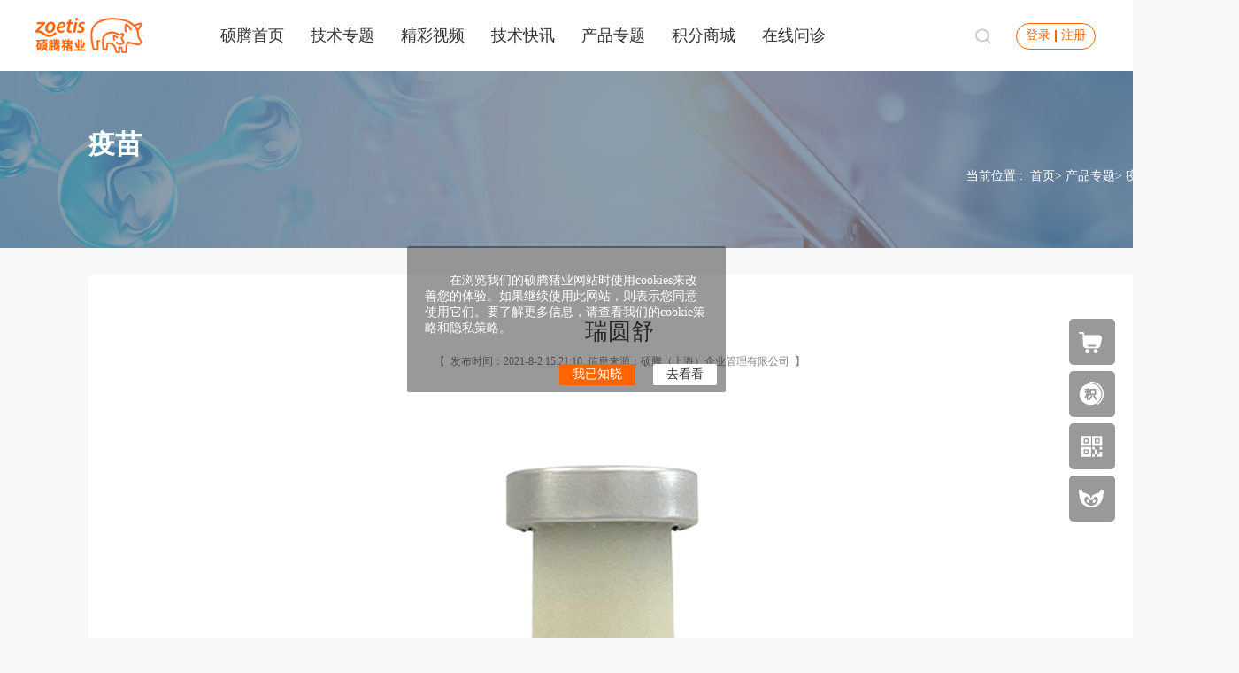

--- FILE ---
content_type: text/html; charset=utf-8
request_url: https://www.pighealthinfo.com/Article/View?id=784
body_size: 27893
content:






<!DOCTYPE html>
<html>
<head>
    <meta http-equiv="x-ua-compatible" content="IE=Edge">
    <title>瑞圆舒_硕腾（上海）企业管理有限公司</title>
    <meta name='keywords' content='硕腾猪业，硕腾中国，硕腾猪业专题站，微笑养猪人，非洲猪瘟' />
    <meta name='description' content='硕腾猪业，硕腾中国，硕腾猪业专题站，微笑养猪人，非洲猪瘟' />
    <!-- 启用content security policy(csp)-->
    <!--<meta http-equiv="Content-Security-Policy" content="script-src 'self'; object-src 'none'">-->
    <link href="/Areas/Home/Views/Home/PC/1/Scripts/layui/css/layui.css" rel="stylesheet" />
    <script src="/Areas/Home/Views/Home/PC/1/Scripts/layui/layui.js"></script>

    
    <link href="/Areas/Home/Views/Home/PC/1/Themes/css/iconfont.css" rel="stylesheet" />
    <link href="/Areas/Home/Views/Home/PC/1/Themes/css/uikit.min.css" rel="stylesheet" />
    <link href="/Areas/Home/Views/Home/PC/1/Themes/css/uikit.docs.min.css" rel="stylesheet" />
    <link href="/Areas/Share/layer/theme/default/layer.css" rel="stylesheet" />
    <link href="/Areas/Home/Views/Home/PC/1/Themes/css/layer.css" rel="stylesheet" />
    

    
    <script src="/Areas/Home/Views/Home/PC/1/Scripts/jquery-3.7.1.min.js"></script>
    <script src="/Areas/Share/layer/layer.js"></script>
    <script src="/Areas/Home/Views/Home/PC/1/Scripts/uikit.min.js"></script>
    <script src="/Areas/Home/Views/Home/PC/1/Scripts/slideshow.min.js"></script>
    <script src="/Areas/Home/Views/Home/PC/1/Scripts/slideshow-fx.min.js"></script>
    <script src="/Areas/Home/Views/Home/PC/1/Scripts/slideset.min.js"></script>
    
            <script src="https://webapi.amap.com/maps?v=1.4.11&amp;key=0ef9dbc0b2d9810a99f8df043f550bc6"></script>


    <script>
        $(window).ready(function () {
            Location();
        });
        var Location = function () {
            var mapObj = new AMap.Map('iCenter');
            mapObj.plugin('AMap.Geolocation', function () {
                geolocation = new AMap.Geolocation({
                    enableHighAccuracy: true, // 是否使用高精度定位，默认:true
                    timeout: 10000,           // 超过10秒后停止定位，默认：无穷大
                    maximumAge: 0,            // 定位结果缓存0毫秒，默认：0
                    convert: true,            // 自动偏移坐标，偏移后的坐标为高德坐标，默认：true
                    showButton: true,         // 显示定位按钮，默认：true
                    buttonPosition: 'LB',     // 定位按钮停靠位置，默认：'LB'，左下角
                    buttonOffset: new AMap.Pixel(10, 20), // 定位按钮与设置的停靠位置的偏移量，默认：Pixel(10, 20)
                    showMarker: true,         // 定位成功后在定位到的位置显示点标记，默认：true
                    showCircle: true,         // 定位成功后用圆圈表示定位精度范围，默认：true
                    panToLocation: true,      // 定位成功后将定位到的位置作为地图中心点，默认：true
                    zoomToAccuracy: true      // 定位成功后调整地图视野范围使定位位置及精度范围视野内可见，默认：false
                });
                mapObj.addControl(geolocation);
                geolocation.getCurrentPosition();
                AMap.event.addListener(geolocation, 'complete', onComplete); // 返回定位信息
                AMap.event.addListener(geolocation, 'error', onError);       // 返回定位出错信息
            });

            function onComplete(obj) {
                //状态成功
                if (obj.info == 'SUCCESS') {
                    //添加定位记录
                    //Terminal = 终端
                    //Position = 经纬度
                    //Address = 地理位置
                    $("#ctl03_Hid_Lng").val(obj.position.getLng());
                    $("#ctl03_Hid_Lat").val(obj.position.getLat());
                    $("#ctl03_Hid_Address").val(obj.formattedAddress);
                }
            }

            function onError(obj) {
                var str = '<p>定位失败</p>';
                str += '<p>错误信息：'
                switch (obj.info) {
                    case 'PERMISSION_DENIED':
                        str += '浏览器阻止了定位操作';
                        break;
                    case 'POSITION_UNAVAILBLE':
                        str += '无法获得当前位置';
                        break;
                    case 'TIMEOUT':
                        str += '定位超时';
                        break;
                    default:
                        str += '未知错误';
                        break;
                }
                console.log(str);
            }

        }
    </script>
    <script>
        var _hmt = _hmt || [];
        (function () {
            var hm = document.createElement("script");
            hm.src = "https://hm.baidu.com/hm.js?9c9032339c0069aa1c0fead207786bb1";
            var s = document.getElementsByTagName("script")[0];
            s.parentNode.insertBefore(hm, s);
        })();
    </script>

</head>
<body>
    <header>
        



<!-- Header Start -->
<div id="Header">
    <div class="Header_main">
        <div class="article">
            <a class='logo' href='/'><img src='/Files/Setting/Webs/Config/2020513152748.png' /></a>
            <div class="Nav">
                <div class='Nav_list'><a href='/' target=''><span>硕腾首页</span></a></div><div class='Nav_list'><a href='/Article/List?id=9' target=''><span>技术专题</span></a><div class='Nav_list_box box_700'><a href='/Article/List?id=9' target='_self' class='_box_title'><span>猪蓝耳病</span></a><a href='/Article/List?id=14' target='_self' class='_box_title'><span>猪支原体肺炎</span></a><a href='/Article/List?id=13' target='_self' class='_box_title'><span>猪圆环病</span></a><a href='/Article/List?id=10' target='_self' class='_box_title'><span>猪伪狂犬病</span></a><a href='/Article/List?id=15' target='_self' class='_box_title'><span>猪腹泻病</span></a><a href='/Article/List?id=16' target='_self' class='_box_title'><span>寄生虫病</span></a><a href='/Article/List?id=17' target='_self' class='_box_title'><span>防疫保健</span></a><a href='/Article/List?id=12' target='_self' class='_box_title'><span>非洲猪瘟</span></a><a href='/Article/List?id=18' target='_self' class='_box_title'><span>生物安全</span></a><a href='/Article/List?id=11' target='_self' class='_box_title'><span>猪瘟</span></a></div></div><div class='Nav_list'><a href='/Article/List?id=50' target=''><span>精彩视频</span></a><div class='Nav_list_box box_700'><a href='/Article/List?id=68' target='_self' class='_box_title'><span>2023健康种猪中国行</span></a><a href='/Article/List?id=50' target='_self' class='_box_title'><span>专题专访</span></a><a href='/Article/List?id=51' target='_self' class='_box_title'><span>云课堂</span></a><a href='/Article/List?id=52' target='_self' class='_box_title'><span>标准化操作</span></a></div></div><div class='Nav_list'><a href='/Article/List?id=6' target='_self'><span>技术快讯</span></a></div><div class='Nav_list'><a href='/Article/List?id=19' target=''><span>产品专题</span></a><div class='Nav_list_box box_800'><a href='/Article/List?id=19' target='_self' class='_box_title'><span>疫苗</span></a><div class='_box_min'><a href='/Article/View?id=253'>瑞兰安</a><a href='/Article/View?id=252'>清伪灵</a><a href='/Article/View?id=784'>瑞圆舒</a><a href='/Article/View?id=257'>异普克</a><a href='/Article/View?id=251'>瑞富特旺</a><a href='/Article/View?id=250'>瑞富特</a></div><a href='/Article/List?id=20' target='_self' class='_box_title'><span>针剂</span></a><div class='_box_min'><a href='/Article/View?id=266'>可牧喜</a><a href='/Article/View?id=265'>律胎素</a><a href='/Article/View?id=264'>通灭</a><a href='/Article/View?id=263'>速解灵</a><a href='/Article/View?id=262'>得米先</a><a href='/Article/View?id=261'>易速达</a></div><a href='/Article/List?id=22' target='_self' class='_box_title'><span>消毒剂</span></a><div class='_box_min'><a href='/Article/View?id=259'>瑞全消</a><a href='/Article/View?id=258'>百胜-30</a></div></div></div><div class='Nav_list'><a href='/IntegralShop/List' target=''><span>积分商城</span></a></div><div class='Nav_list'><a href='/Article/List?id=66' target=''><span>在线问诊</span></a><div class='Nav_list_box box_700'><a href='/Article/List?id=66' target='_self' class='_box_title'><span>问诊案例</span></a><a href='/Article/View?id=830' target='_self' class='_box_title'><span>我要问诊</span></a></div></div>
            </div>
            <div class="NavRight">
                <div class="_select Sprites"></div>
                <div class='_logo'><a onclick='login.Show()'>登录</a><span class='_logo_hr'></span><a onclick='Register.Show()'>注册</a></div>
                <div class="_select_main">
                    <span class="Sprites"></span>
                    <input id="Search" type="text" title="输入完成后按下回车键搜索">
                </div>
            </div>
        </div>
    </div>    
</div>
<div style="width:100%;height:80px;"></div>
<!-- Header End -->


        <!-- Banner Start -->
        <div id='InnerBanner' style='background-image:url(/Files/upload/Webs/Media/Data/P1/202051417266.jpg)'><div class='article'><div class='InnerBanner_l'><div class='InnerBanner_l_Title'>疫苗</div><div class='InnerBanner_l_EnName'></div></div><div class='InnerBanner_r'><span class='Sprites'></span><span>当前位置 : &nbsp;</span><ul><li><a href='/'>首页</a><li> > <a target='' href='/Article/List?id=19'>产品专题</a></li><li class='active'> > 疫苗</li></div></div></div>
        <!-- Banner End -->
    </header>

    <div id="web_content" style="overflow:hidden;">

        <div class="InnerMain p_top">
            
            


<link href="/Areas/Article/Views/View/PC/1/Themes/css/style.css" rel="stylesheet" />
<script src="/Areas/Article/Views/View/PC/1/Scripts/pinchzoom.min.js"></script>
<div id="view">
    <div class="container">
        <div class='content-title'><span>瑞圆舒</span></div><div class='content-info'>【&nbsp;&nbsp;<span>发布时间：2021-8-2 15:21:10</span>&nbsp;&nbsp;<span>信息来源：<a href='http://www.pighealthinfo.com' target='_blank'>硕腾（上海）企业管理有限公司</a></span>&nbsp;&nbsp;】</div> <div class='content-view'><p style="text-align:center;">	<img src="https://www.pighealthinfo.com/Files/Editor/image/20230707/20230707100243_4382.jpg" alt="" /> </p><p>	<br /></p><p>	猪圆环病毒1-2型嵌合体、支原体肺炎二联灭活疫苗说明书--兽用</p><p>	【兽药名称】</p><p>	通用名 &nbsp;猪圆环病毒1-2型嵌合体、支原体肺炎二联灭活疫苗</p><p>	商品名 &nbsp;瑞圆舒&reg;</p><p>	英文名 &nbsp;Porcine Circovirus Vaccine, Type1-Type 2 Chimera, Killed Virus, Mycoplasma Hyopneumoniae Bacterin</p><p>	汉语拼音 &nbsp;Zhu Yuanhuanbingdu Yi-er Xing Qianheti , Zhiyuantifeiyan Erlian Miehuoyimiao</p><p>	【主要成分与含量】 &nbsp;每头份疫苗中含有猪圆环病毒1-2型嵌合体和猪肺炎支原体（P-5722-3株）抗原相对效力（RP值）不低于1.0。</p><p>	【性状】 &nbsp;淡粉色至灰白色至浅褐色溶液。</p><p>	【作用与用途】 &nbsp;用于预防猪圆环病毒2型引起的感染，减少因猪肺炎支原体感染引起的肺炎。</p><p>	【用法与用量】 &nbsp;用于3周龄或3周龄以上的健康猪。肌肉注射，每头猪2 ml。</p><p>	【不良反应】 &nbsp;很少发生过敏反应，必要时使用肾上腺素等脱敏措施抢救。</p><p>	【注意事项】 &nbsp;</p><p>	（1）仅用于接种健康猪。</p><p>	（2）切忌冻结。</p><p>	（3）使用前摇匀，接种时注意无菌操作。</p><p>	（4）疫苗开封后，应一次用完。</p><p>	（5）屠宰前21日内禁用。</p><p>	（6）疫苗中含有庆大霉素和硫柳汞。</p><p>	（7）用过的疫苗瓶、器具和未用完的疫苗等应进行无害化处理。</p><p>	【规格】 &nbsp;（1）10头份（20ml）/瓶 &nbsp;（2）50 头份（100ml）/瓶 &nbsp;（3）250头份（500ml）/瓶</p><p>	【贮藏与有效期】 &nbsp;2～8℃保存，有效期为24个月。</p><p>	【《进口兽药注册证书》证号】 &nbsp;</p><p>	【生产企业】 &nbsp;硕腾公司美国查理斯堡生产厂（Zoetis Inc.）</p><p>	地址：2000 Rockford Road, Charles City, Iowa, 50616-9989, USA</p><p>	仅在兽医指导下使用</p></div>
        <div class="ImgCoverMain">
            <div class="ImgCoverGb">×</div>
            <div class="pinch-zoom">
                <img src="#" id="targetObj" alt="" />
            </div>
        </div>
        <div class='Related_Article'><div class='Related_Article_title'>相关文章</div><div class='Related_Article_list'><a class='Related_Article_list_item' href='/Article/View?id=784'><p class='left'>瑞圆舒</p><p class='right'>2021-08-02</p></a></div></div>
        
        <script>
            var $carousels = $('.carousel');
            var startX, endX;
            // 在滑动的一定范围内，才切换图片
            var offset = 50;
            // 注册滑动事件
            $carousels.on('touchstart', function (e) {
                console.log(e.clientX)
                // 手指触摸开始时记录一下手指所在的坐标x
                startX = e.originalEvent.touches[0].clientX;

            });
            $carousels.on('touchmove', function (e) {
                // 目的是：记录手指离开屏幕一瞬间的位置 ，用move事件重复赋值
                endX = e.originalEvent.touches[0].clientX;
            });
            $carousels.on('touchend', function (e) {
                //console.log(endX);
                //结束触摸一瞬间记录手指最后所在坐标x的位置 endX
                //比较endX与startX的大小，并获取每次运动的距离，当距离大于一定值时认为是有方向的变化
                var distance = Math.abs(startX - endX);
                if (distance > offset) {
                    //说明有方向的变化
                    //根据获得的方向 判断是上一张还是下一张出现
                    $(this).carousel(startX > endX ? 'next' : 'prev');
                }
            })
            $(".content-view img").click(function () {
                $(".ImgCoverMain").fadeIn(600);
                $("html").css("overflow", "hidden");
                $("#targetObj").attr("src", $(this).attr("src"));
                $(function () {
                    $('.pinch-zoom').each(function () {
                        new RTP.PinchZoom($(this), {});
                    });
                })
            });
            $(".ImgCoverGb").click(function () {
                $(".ImgCoverMain").fadeOut(600);
                $("html").css("overflow", "auto");
            });

        </script>
    </div>
</div>

        </div>
        <div class='InnerSwitch'><a href='/Article/View?id=252' class='InnerSwitch_l'><span>上一篇</span><span class='InnerSwitch_hr'></span><span class='InnerSwitch_title'>清伪灵</span></a><a href='/Article/View?id=257' class='InnerSwitch_r'><span class='InnerSwitch_title'>异普克</span><span class='InnerSwitch_hr'></span><span>下一篇</span></a></div>

    </div>

    <footer>
        <!-- 侧边功能键 Start -->
        <div class="Sidebar">

            <a class="_list">
                <div class='Sprites _si5' onclick='login.Show()'></div>
            </a>
            <a class="_list">
                <div class='Sprites _si1' onclick='login.Show()'></div>
            </a>
            <a class="_list">
                <div class="Sprites _si2"></div>
                <div class='_list_code'><img src='/Files/Setting/Webs/Config/2020513171227.jpg' alt=''><span>硕腾猪业公众号</span></div>
            </a>
            <a class="_list">
                <div class="Sprites _si3"></div>
                <div class='_list_code'><img src='/Files/Setting/Webs/Config/20201126181356.png' alt=''><span>硕腾猪业小程序</span></div>
            </a>
            <a class="_list" id="dTop">
                <div class="Sprites _si4"></div>
            </a>
        </div>
        <!-- 侧边功能键 End -->
        <!-- 登录注册 Start -->
        <div class="Login_Cover"></div>
        <div class="Login_main">
            <div class="Sprites Login_main_close" onclick="login.Hide(); Register.Hide(); Email.Hide(); Reset.Hide();Mobile.Hide();$('.InnerMain').css('filter', 'none').removeClass('err');"></div>
            <div class="Login_main_title">登录</div>
            <div class="Login_main_nav"><a class="opt">手机登录</a><a>账号登录</a></div>
            <div class="Login_body">
                <div class="login_body_area opt">
                    <input class="input" name="userName" type="text" value="" maxlength="11" placeholder="请输入手机号">
                    <input class="input" name="Code" type="text" maxlength="6" placeholder="请输入验证码" style="width: 225px;">
                    <div class="login_body_area_code" onclick="login.CodeBtn()">获取验证码</div>
                    <div class="login_user_agreement">
                        <div class="login_user_agreement_text">请仔细阅读硕腾猪业网站的<a href="/UserAgreement.cshtml?type=7" target="_blank">隐私政策</a></div>
                        <label for="Useragreement1">
                            <input class="agreement_checkbox" name="Useragreement_checkbox1" type="checkbox" id="Useragreement1" />
                            同意并接受<a style="color: #ff6400; margin-left: 4px;" href="/UserAgreement.cshtml?type=7" target="_blank">隐私政策</a>
                        </label>
                        <label for="Useragreement2">
                            <input class="agreement_checkbox" name="Useragreement_checkbox2" type="checkbox" id="Useragreement2" />
                            同意并接受<a style="color: #ff6400; margin-left: 4px;" href="/UserAgreement.cshtml?type=1" target="_blank">个人信息数据出境协议</a>
                        </label>
                    </div>
                    <div class="login_body_area_c">
                        <span class="Sprites opt"></span>
                        <span>自动登录</span>
                    </div>
                    <div class="Login_Btn" onclick="login.Codemit()">登录</div>
                </div>
                <div class="login_body_area">
                    <input class="input" name="userName" type="text" value="" maxlength="11" placeholder="请输入手机号">
                    <input class="input" name="passWord" type="password" placeholder="请输入密码">
                    <div class="login_user_agreement">
                        <div class="login_user_agreement_text">请仔细阅读硕腾猪业网站的<a href="/UserAgreement.cshtml?type=7" target="_blank">隐私政策</a></div>
                        <label for="Useragreement3">
                            <input class="agreement_checkbox" name="Useragreement_checkbox3" type="checkbox" id="Useragreement3" />
                            同意并接受<a style="color: #ff6400; margin-left: 4px;" href="/UserAgreement.cshtml?type=7" target="_blank">隐私政策</a>
                        </label>
                        <label for="Useragreement4">
                            <input class="agreement_checkbox" name="Useragreement_checkbox4" type="checkbox" id="Useragreement4" />
                            同意并接受<a style="color: #ff6400; margin-left: 4px;" href="/UserAgreement.cshtml?type=1" target="_blank">个人信息数据出境协议</a>
                        </label>
                    </div>
                    <div class="login_body_area_c">
                        <span class="Sprites opt"></span>
                        <span>自动登录</span>
                        <a onclick="Reset.Show('忘记密码');">忘记密码？</a>
                    </div>
                    <div class="Login_Btn" onclick="login.Submit()">登录</div>
                </div>
                <div class="login_Three"><a title='微信' href="/API/Connect/Weixin/PC.aspx?type=HY&FromURL=/&sign=21322760AD57F26D850AAAA417C57D9E"><img src="/Areas/Home/Views/Home/PC/1/Themes/image/weixin.png"></a><a href="/API/Connect/QQ/PC.aspx?type=HY&key=97d03b4609084b74aa9e65fb057342f9&FromURL=/&sign=21322760AD57F26D850AAAA417C57D9E"><img src="/Areas/Home/Views/Home/PC/1/Themes/image/qq.png"></a></div>
            </div>
            <div class="Register_body">
                <div class="login_body_area"> 
                    <select class="input" style="color:#757575;">
                            <option value="1">农场用户</option>
                            <option value="0" selected>普通用户</option>
                    </select>
                    <input class="input" name="Mobile" type="text" maxlength="11" placeholder="请输入手机号">
                    <input class="input" name="Code" type="text" maxlength="6" placeholder="请输入验证码" style="width: 225px;">
                    <div class="login_body_area_code" onclick="Register.CodeBtn()">获取验证码</div>
                    <input class="input" name="Password" type="password" placeholder="请输入密码">
                    <input class="input" name="Password1" type="password" placeholder="请确认密码">
                    <div class="login_user_agreement">
                        <div class="login_user_agreement_text">请仔细阅读硕腾猪业网站的<a href="/UserAgreement.cshtml?type=7" target="_blank">隐私政策</a></div>
                        <label for="Useragreement">
                            <input class="agreement_checkbox" name="Useragreement_checkbox" type="checkbox" id="Useragreement" />
                            同意并接受隐私政策
                        </label>
                        <label for="Useragreement5">
                            <input class="agreement_checkbox" name="Useragreement_checkbox5" type="checkbox" id="Useragreement5" />
                            同意并接受个人信息数据出境协议
                        </label>
                    </div>
                    <div class="Login_Btn" onclick="Register.Submit()">注册</div>
                </div>
            </div>
            <div class="Email_body" id="Email">
                <div class="login_body_area">
                    <input class="input" name="Email" type="text" placeholder="请输入邮箱">
                    <input class="input" name="Code" type="text" maxlength="6" placeholder="请输入验证码" style="width: 225px;">
                    <div class="login_body_area_code" onclick="Email.CodeBtn()">获取验证码</div>
                    <div class="Email_hint">请到邮箱查看验证码</div>
                    <div class="Login_Btn" onclick="Email.Submit()">立即绑定</div>
                </div>
            </div>
            <div class="Email_body" id="Mobile">
                <div class="login_body_area">
                    <input class="input" name="Mobile" type="text" placeholder="请输入手机号">
                    <input class="input" name="Code" type="text" maxlength="6" placeholder="请输入验证码" style="width: 225px;">
                    <div class="login_body_area_code" onclick="Mobile.CodeBtn()">获取验证码</div>
                    <div class="Email_hint">请查看手机短信验证码</div>
                    <div class="Login_Btn" onclick="Mobile.Submit()">立即绑定</div>
                </div>
            </div>
            <div class="Login_main_footer"></div>
        </div>
        <!-- 登录注册 End -->

        <div class="Card_main">
            <div class="Card_main_close" onclick="CardInfo.Hide()"></div>
            <div class="Card_main_t">
                <div class="Card_main_t_t">恭喜您获得</div>
                <div class="Card_main_t_c"><span class="mat">25</span><span>积分</span></div>
                <div class="Card_main_t_b">登录后即可获取积分</div>
            </div>
            <div class="Card_main_b lo" onclick="CardInfo.Hide(); login.Show();">
                立即登录
            </div>
            <div class="Card_main_b ok" onclick="CardInfo.Hide();">
                我知道了
            </div>
        </div>

        <div class="Privacy_policy">
            <div class="Privacy_policy_box">在浏览我们的硕腾猪业网站时使用cookies来改善您的体验。如果继续使用此网站，则表示您同意使用它们。要了解更多信息，请查看我们的cookie策略和隐私策略。</div>
            <div class="Privacy_policy_btn"><a class="opt">我已知晓</a><a href="/PrivacyPolicy.cshtml" target="_blank">去看看</a></div>
        </div>

        <input type="hidden" name="ctl03$Hid_Lng" id="ctl03_Hid_Lng" value="">
        <input type="hidden" name="ctl03$Hid_Lat" id="ctl03_Hid_Lat" value="">
        <input type="hidden" name="ctl03$Hid_Address" id="ctl03_Hid_Address" value="">
        <input type="hidden" name="ctl03$Hid_Type" id="ctl03_Hid_Type">
        <input type="hidden" name="ctl03$Hid_OpenID" id="ctl03_Hid_OpenID">
        <input type="hidden" name="ctl03$Hid_IsPwd" id="ctl03_Hid_IsPwd">
        <script src="/Areas/Home/Views/Home/PC/1/Scripts/layer.js"></script>

        


<!-- Footer Start -->
<div id="Footer">
    <div class="footer_top">
        <div class="footer_top_l">
            <div class="footer_top_l_t"><span>联系我们</span>&nbsp;&nbsp;/&nbsp;CONTACT US</div>
            <div class="footer_top_l_d">
                <span>地址：中国上海市虹口区四川北路88号星荟中心2座21楼</span> <span>友情链接：<a href="https://www.zoetis.cn">硕腾中国</a></span>
                <span><a href="/UserAgreement.cshtml?type=7" target="_blank">隐私协议</a></span>
            </div>
            <div class="footer_top_l_b"><span>电话：<a href="tel:021-22160288">021-22160288</a></span> <span>邮箱：<a href="mailto:cn.service@zoetis.com">cn.service@zoetis.com</a></span> <span>网址：<a href="https://www.zoetis.cn">https://www.zoetis.cn</a></span></div>
        </div>
        <div class="footer_top_r clearfix">
            <div class='qr_wrap'><img src='/Files/Setting/Webs/Config/20201126181356.png' title='硕腾猪业小程序'><p>硕腾猪业小程序</p></div><div class='qr_wrap'><img src='/Files/Setting/Webs/Config/2020513171227.jpg' title='硕腾猪业公众号'><p>硕腾猪业公众号</p></div>
        </div>
    </div>
    <div class="footer_hr"></div>
    <div class="footer_copyright"><span>Copyright 硕腾（上海）企业管理有限公司  All rights reserved &nbsp;&nbsp;
<a href="http://beian.miit.gov.cn/" target="_blank">沪ICP备13043622号-4</a>&nbsp;&nbsp;<a href="http://www.beian.gov.cn/portal/registerSystemInfo?recordcode=31010502003826" target="_blank">公安网备31010502003826号</a></span>&nbsp;&nbsp;&nbsp;&nbsp;技术支持：<a href="http://www.yongwo.com.cn" target="_blank">用我在线</a></div>
</div>
<!-- Footer End -->


        
        <script>InfoTime(120,"A193A9F57825A7BEAA186D291F390540")</script>
    </footer>

    <script src="/Areas/Home/Views/Home/PC/1/Scripts/jweixin.js"></script>
    <script src="/Areas/Home/Views/Home/PC/1/Scripts/jweixinShare.js"></script>

    <script src="/Areas/Home/Views/Home/PC/1/Scripts/main.js"></script>
</body>
</html>


--- FILE ---
content_type: text/css
request_url: https://www.pighealthinfo.com/Areas/Home/Views/Home/PC/1/Themes/css/iconfont.css
body_size: 23347
content:
@charset "utf-8";

@font-face {
    font-family: 'iconfont';
    /* Project id 1790054 */
    src: url('[data-uri]') format('woff2'), url('//at.alicdn.com/t/font_1790054_zeg93wfttpe.woff?t=1653384231994') format('woff'), url('//at.alicdn.com/t/font_1790054_zeg93wfttpe.ttf?t=1653384231994') format('truetype');
}

.I_Icon {
    font-family: "iconfont" !important;
    font-size: 16px;
    line-height: 1;
    font-style: normal;
    -webkit-font-smoothing: antialiased;
    -moz-osx-font-smoothing: grayscale;
    text-align: center;
}

.uk-slideshow>li {
    text-align: center !important;
    background-color:#ffffff;
}

.user_select {
    -webkit-touch-callout: none;
    -webkit-user-select: none;
    -khtml-user-select: none;
    -moz-user-select: none;
    -ms-user-select: none;
    user-select: none;
}

/* layui分页样式更改 */
.view_page_ul {
	padding: 30px 0 26px;
	display: flex;
	align-items: center;
	justify-content: center;
}

#webPage {
	text-align: center;
}

#webPage .layui-laypage {
	margin: 0;
}

#webPage .layui-laypage>a,
#webPage .layui-laypage>span {
	min-width: 40px;
	height: 30px;
	line-height: 28px;
	padding: 0 8px;
	box-sizing: border-box;
	margin: 0 5px;
	font-size: 12px;
}

#webPage .layui-laypage>a:first-child,
#webPage .layui-laypage>a:last-child {
	min-width: 76px;
}

.layui-laypage a:hover {
    color: #ffffff;
    background-color: #FF4A24;
}

/*个人中心*/
#Header > div.Header_main {
    background: #ffffff;
}
#Header .article {
    position: relative;
}
._user {
    position: inherit !important;
}
.webs_user_main {
    width: 150px;
    background: #ffffff;
    position: absolute;
    top: 80px;
    right: 0;
    /*left: 50%;*/
    /*transform: translate(-50%,0);*/
    display: none;
    z-index: -1;
    box-shadow: 0px 0px 10px 0px rgb(223 223 223 / 50%);
}
._user:hover .webs_user_main {
    display:block;
}
.webs_user_main li {
    width: 100%;
    height: 40px;
    background: #ffffff;
    cursor: pointer;
}
.webs_user_main li a,
.webs_user_main li .log_out{
    width: 100%;
    height: 100%;
    display:flex;
    align-items:center;
    justify-content:center;
    font-size: 14px;
    color: #000000;
}
.webs_user_main li .log_out{
    border-top:1px solid #E2E2E2;
}
.webs_user_main li:hover{
    background: #ff6400;
}
.webs_user_main li:hover a,
.webs_user_main li:hover .log_out{
    color: #ffffff;
}

--- FILE ---
content_type: text/css
request_url: https://www.pighealthinfo.com/Areas/Home/Views/Home/PC/1/Themes/css/layer.css
body_size: 40565
content:
@charset "utf-8";

/****
** 功能名称：硕腾猪业样式
** 开发者：用我在线-quitter
*****/

html,
body,
a,
ul,
li,
input {
    margin: 0;
    padding: 0;
    font-family: "Microsoft YaHei";
}

ul,
li {
    list-style: none;
}

html,
body {
    background: #f8f8f8 !important;
    min-width: 1400px;
}

a {
    color: inherit;
}

a:hover {
    color: #ff6400;
    text-decoration: none;
}

.Sprites {
    background-image: url(../image/icon.png);
    background-repeat: no-repeat;
}

#Header {
    height: 80px;
    background-color: #fff;
    width: 100%;
    position: fixed;
    top: 0;
    z-index: 99;
}

.headbox {
    box-shadow: 0px 2px 10px 0px #f1f1f1;
}

#Header .article {
    width: 1200px;
    margin: 0 auto;
}

#Header .article .logo {
    display: inline-block;
    width: 160px;
    height: 80px;
    position: relative;
}

#Header .article .logo img {
    max-width: 100%;
    max-height: 100%;
    position: absolute;
    top: 0;
    bottom: 0;
    left: 0;
    margin: auto;
}

#Header .article .logo,
#Header .article .Nav,
.NavRight {
    vertical-align: middle;
}

#Header .article .Nav {
    display: inline-block;
    width: 870px;
    box-sizing: border-box;
    padding-left: 30px;
    /*new*/
    position: relative;
}

#Header .article .Nav .Nav_list {
    display: inline-block;
    padding: 0 15px;
    height: 80px;
    /*new*/
    /*position: relative;*/
}

#Header .article .Nav .Nav_list>a {
    display: block;
    height: 80px;
    font-size: 18px;
    line-height: 80px;
    color: #333;
    cursor: pointer;
    position: relative;
}

#Header .article .Nav .Nav_list:hover>a,
#Header .article .Nav_list>a:hover {
    color: #ff6400;
}

.Nav_list:hover>a:after {
    content: "";
    display: block;
    width: 100%;
    height: 3px;
    border-radius: 3px;
    background-color: #ff6400;
    position: absolute;
    bottom: 0;
}

.Nav_list_box {
    display: none;
    position: absolute;
    z-index: 1;
    width: max-content;
    padding: 20px 30px;
    border-radius: 3px;
    box-sizing: border-box;
    background-color: rgba(0, 0, 0, 0.4);
    box-shadow: 0px 3px 10px 0px rgba(42, 68, 119, 0.2);
    /*new*/
    /*left: 50%;*/
    /*transform: translateX(-50%);*/
    left: 0;
    width: 100% !important;
}

.box_800 {
    width: 800px;
}

.box_700 {
    width: 700px;
}

.Nav_list:hover .Nav_list_box {
    display: block;
}

._box_title {
    font-size: 18px;
    color: #fff;
    display: inline-block;
    box-sizing: border-box;
    position: relative;
    padding-left: 10px;
    margin: 18px auto;
    /*new*/
    /*width: 170px;*/
    width: 25%;
}

._box_title:before {
    position: absolute;
    left: 0;
    top: 2px;
    content: "";
    display: inline-block;
    width: 3px;
    height: 18px;
    background: #fff;
    border-radius: 2px;
    margin-right: 10px;
}

._box_title:nth-child(4n) {
    width: auto;
}


._box_min {
    width: 100%;
    margin-top: -8px;
    margin-bottom: 18px;
}

._box_min>a {
    font-size: 16px;
    color: #fff;
    padding: 0 10px;
    white-space: nowrap;
}

._box_title:hover,
._box_min>a:hover {
    color: #ff6400;
}

.NavRight {
    display: inline-block;
    width: 160px;
    height: 80px;
    line-height: 80px;
    text-align: right;
}

.NavRight ._select {
    width: 40px;
    height: 30px;
    display: inline-block;
    cursor: pointer;
    background-position: -33px -254px;
}

.NavRight ._select:active,
.NavRight ._select:hover {
    background-position: 3px -254px;
}

.NavRight ._logo {
    margin-left: 13px;
    height: 30px;
    line-height: 24px;
    display: inline-block;
    color: #ff6400;
    font-size: 16px;
    width: 90px;
    border: 1px solid #ff6400;
    text-align: center;
    border-radius: 35px;
    box-sizing: border-box;
}

.NavRight ._logo ._logo_hr {
    display: inline-block;
    width: 2px;
    height: 13px;
    background-color: #ff6400;
}

.NavRight ._logo>span,
.NavRight ._logo>a {
    vertical-align: middle;
}

.NavRight ._logo>a {
    font-size: 14px;
    padding: 0 5px;
}

._user {
    margin-left: 13px;
    height: 55px;
    min-width: 90px;
    max-width: 110px;
    line-height: 24px;
    display: inline-block;
    color: #333333;
    font-size: 14px;
    position: relative;
}

._user>a>img {
    width: 30px;
    height: 30px;
    border-radius: 30px;
    margin-right: 8px;
    box-sizing: border-box;
    border: 1px solid #ff6400;
}

._user>a>span {
    white-space: nowrap;
    display: inline-block;
    max-width: 60px;
    text-overflow: ellipsis;
    overflow: hidden;
    vertical-align: middle;
}

/*.log_out {
    display:none;
    width: 100%;
    height: 40px;
    line-height: 40px;
    text-align: center;
    background-color: #fff;
    position:absolute;
    margin-top:24px;
    z-index:1;
}
    .log_out:hover {
        display: block;
        background-color: #ff6400;
        cursor: pointer;
        color: #ffffff;
    }
._user:hover > .log_out {
    display:block;
}*/
.NavRight ._select,
.NavRight ._logo {
    vertical-align: middle;
}

._select_main {
    background: #fff;
    width: 270px;
    height: 55px;
    line-height: 55px;
    padding: 10px 15px;
    border: 1px solid #f1f1f1;
    box-sizing: border-box;
    position: relative;
    left: -50%;
    top: 10px;
    border-radius: 5px;
    display: none;
    z-index: 1;
}

._select_main:after {
    content: "";
    border-width: 10px;
    border-style: solid;
    display: inline-block;
    border-color: transparent transparent #fff transparent;
    position: absolute;
    top: -20px;
    left: 45%;
}

._select_main>input {
    display: block;
    width: 100%;
    height: 100%;
    border: none;
    outline: none;
    color: #333333;
    padding-left: 35px;
    padding-right: 10px;
    box-sizing: border-box;
    background-color: #f9faff;
}

._select_main>.Sprites {
    position: absolute;
    display: block;
    width: 33px;
    height: 33px;
    background-position: -36px -252px;
}

/******** Banner Start *******/
#Banner {
    width: 100%;
    overflow: hidden;
}

.uk-dotnav {
    justify-content: center;
    margin-bottom: 15px;
}

.uk-dotnav>* {
    padding: 0 5px;
}

.uk-dotnav>*>* {
    width: 11px;
    height: 11px;
    background-color: #ffffff;
}

.uk-dotnav>.uk-active>* {
    transform: scale(1);
}

.uk-dotnav-contrast>.uk-active>* {
    background-color: #ff6400;
}

/*********** Banner End ***********/

/*********** InnerBanner Start **********/
#InnerBanner {
    width: 100%;
    height: 200px;
    background-image: url(../image/bg.jpg);
    background-position: center center;
    background-repeat: no-repeat;
    background-size: cover;
}

#InnerBanner .article {
    width: 1200px;
    margin: 0 auto;
}

#InnerBanner .article:after {
    display: table;
    content: "";
    clear: both;
}

.InnerBanner_l {
    margin: 60px 0;
    height: 80px;
    float: left;
    color: #fff;
}

.InnerBanner_l_Title {
    font-size: 30px;
    font-weight: bold;
    line-height: 1.5;
}

.InnerBanner_l_EnName {
    font-size: 24px;
    line-height: 1.5;
    text-transform: uppercase;
}

.InnerBanner_r {
    float: right;
    color: #fff;
    margin-top: 110px;
}

.InnerBanner_r>ul,
.InnerBanner_r>ul>li {
    display: inline-block;
}

/*********** InnerBanner End **********/

/********************* Footer start **************************/
#Footer {
    background-color: #282D32;
}

.footer_top {
    margin: 0 auto;
    width: 1200px;
    padding: 35px 0;
    box-sizing: border-box;
}

.footer_top:after {
    content: "";
    display: table;
    clear: both;
}

.footer_top_l {
    font-size: 14px;
    float: left;
    color: rgba(255, 255, 255, 0.4);
}

.footer_top_l_t {
    margin-bottom: 12px;
    font-size: 12px;
}

.footer_top_l_t>span {
    font-size: 16px;
    color: #fff;
}

.footer_top_l_d {
    margin-bottom: 6px;
}

.footer_top_l_b>span,
.footer_top_l_d>span {
    margin-right: 10px;
}

.footer_top_r {
    float: right;
}

.clearfix {
    zoom: 1;
}

.clearfix:after {
    content: "";
    display: block;
    clear: both;
    height: 0;
    visibility: hidden;
}

.footer_top_r .qr_wrap {
    width: 100px;
    margin-left: 30px;
    float: left;
}

.footer_top_r .qr_wrap>img {
    width: 100px;
    height: 100px;
}

.footer_top_r .qr_wrap>p {
    width: 100%;
    text-overflow: ellipsis;
    white-space: nowrap;
    overflow: hidden;
    text-align: center;
    margin-bottom: 0;
}

.footer_hr {
    width: 100%;
    height: 1px;
    opacity: 0.4;
    background-color: #fff;
}

.footer_copyright {
    margin: 0 auto;
    width: 1200px;
    height: 60px;
    font-size: 14px;
    line-height: 60px;
    text-align: center;
    color: rgba(255, 255, 255, 0.4);
}

/********************* Footer end **************************/

/***** 产品标题 Start *****/
.Product_t {
    width: 100%;
    position: relative;
    margin-bottom: 45px;
}

.Product_t:after {
    content: "";
    display: table;
    clear: both;
}

.Product_t_l {
    float: left;
}

.Product_t_r {
    position: absolute;
    top: 8px;
    right: 0;
}

.Product_t_l_title {
    font-size: 26px;
    line-height: 1.5;
    color: #333333;
}

.Product_t_l_des {
    margin-top: 10px;
    font-size: 14px;
    color: #898989;
}

.Product_t_r>a {
    height: 35px;
    padding: 0 23px;
    font-size: 16px;
    line-height: 33px;
    border-radius: 40px;
    display: inline-block;
    box-sizing: border-box;
    color: #333333;
    margin-left: 8px;
    transition: 0.3s;
    border: 1px solid #c7c7c7;
}

.Product_t_r>a.more {
    color: #ff6400;
    border-color: #ff6400;
}

.Product_t_r>a.opt,
.Product_t_r>a:hover {
    color: #fff;
    background-color: #FF6400;
    border-color: #ff6400 !important;
}

/***** 产品标题 end *****/

/****** 产品专题 Start ******/
.Product_1 {
    padding: 60px 0;
    background-color: #fff;
}

.Product_box {
    width: 1200px;
    margin: 0 auto;
}

.Product_b {
    width: 100%;
}

.Product_b:after {
    content: "";
    clear: both;
    display: table;
}

.Product_1_list {
    display: block;
    width: 280px;
    height: 280px;
    float: left;
    margin-right: 26px;
    background-color: #ffffff;
    transition: .3s;
    margin-bottom: 20px;
}

.Product_1_list:nth-child(4n) {
    margin-right: 0;
}

.Product_1_list_img {
    display: block;
    width: 280px;
    height: 200px;
    background-position: center center;
    background-repeat: no-repeat;
    background-size: contain;
    background-color: #f4f4f4;
}

.Product_1_list_bot {
    height: 80px;
    position: relative;
    padding: 15px 10px 2px;
    box-sizing: border-box;
}

.Product_1_list_bot_t {
    font-size: 18px;
    color: #333333;
    text-align: center;
    margin-bottom: 10px;
}

.Product_1_list_bot_d {
    text-align: center;
    font-size: 14px;
    white-space: nowrap;
    overflow: hidden;
    text-overflow: ellipsis;
}

.Product_1_list_bot_after {
    width: 0%;
    height: 2px;
    position: absolute;
    bottom: 0;
    left: 0;
    background-color: #FF6400;
    transition: width .3s;
}

.Product_1_list:hover {
    box-shadow: 0px 6px 15px 0px rgba(0, 0, 0, 0.08);
}

.Product_1_list:hover .Product_1_list_bot_after {
    width: 100%;
}

.Prduct_more {
    text-align: center;
}

.Prduct_more>a {
    height: 35px;
    padding: 0 23px;
    font-size: 16px;
    line-height: 33px;
    border-radius: 40px;
    display: inline-block;
    box-sizing: border-box;
    color: #333333;
    margin-left: 8px;
    transition: 0.3s;
    border: 1px solid #c7c7c7;
    color: #ff6400;
    border-color: #ff6400;
}

.Prduct_more>a:hover {
    color: #fff;
    background-color: #FF6400;
    border-color: #ff6400 !important;
}

/****** 产品专题 End ******/
/****** 技术前沿 Start ******/
.Product_2 {
    background-color: #f8f8f8;
    padding: 60px 0 80px;
}

.Product_2_l {
    display: block;
    width: 430px;
    height: 498px;
    float: left;
    box-sizing: border-box;
    padding: 30px 20px;
    position: relative;
    background-color: #ffffff;
    overflow: hidden
}

.Product_2_l:after {
    content: "";
    display: block;
    position: absolute;
    width: 240px;
    height: 240px;
    left: -100px;
    bottom: -190px;
    border-radius: 100%;
    border-width: 30px;
    border-style: solid;
    border-color: rgba(255, 100, 0, 0.06);
}

.Product_2_l_img {
    width: 390px;
    height: 240px;
    background-position: center center;
    background-repeat: no-repeat;
    background-size: cover;
    margin-bottom: 20px;
}

.Product_2_l_bot .Product_2_l_bot_t {
    font-size: 18px;
    color: #333333;
    line-height: 1.3;
}

.Product_2_l_bot .Product_2_l_bot_d {
    font-size: 14px;
    color: #898989;
    margin-top: 13px;
    height: 60px;
    overflow: hidden;
    text-overflow: -o-ellipsis-lastline;
    overflow: hidden;
    text-overflow: ellipsis;
    display: -webkit-box;
    -webkit-line-clamp: 3;
    line-clamp: 3;
    -webkit-box-orient: vertical;
}

.Product_2_l_bot .Product_2_l_bot_n {
    font-size: 14px;
    color: #898989;
    margin-top: 40px;
    padding-right: 30px;
    box-sizing: border-box;
    position: relative;
}

.Product_2_l_bot .Product_2_l_bot_n>.Sprites {
    background-position: -39px -2px;
    width: 30px;
    height: 18px;
    position: absolute;
    right: 30px;
    bottom: 0;
    transition: right .3s;
}

.Product_2_l:hover .Product_2_l_bot_n>.Sprites {
    background-position: -2px -2px;
    right: 0;
}

.Product_2_r {
    width: 725px;
    height: 498px;
    float: right;
}

.Product_2_r_list {
    height: 155px;
    display: block;
    margin-bottom: 15px;
    border-bottom: 1px dashed #E6E6E6;
}

.Product_2_r_list:after {
    content: "";
    display: table;
    clear: both;
}

.Product_2_r_list:last-child {
    margin-bottom: 0;
}

.Product_2_r_list_img {
    width: 230px;
    height: 140px;
    background-repeat: no-repeat;
    background-size: cover;
    background-position: center center;
    float: left;
}

.Product_2_r_list_box {
    width: 490px;
    float: right;
    padding: 6px 13px;
    box-sizing: border-box;
}

.Product_2_r_list_box_t {
    font-size: 18px;
    color: #333333;
    margin-bottom: 13px;
}

.product_new {
    text-indent: 40px;
    position: relative;
}

.product_new:before {
    content: "";
    display: block;
    position: absolute;
    left: 0;
    top: 2px;
    background-image: url('../image/new.png');
    width: 35px;
    height: 17px;
    background-position: center center;
    background-size: contain;
    background-repeat: no-repeat;
}

.Product_2_r_list_box_t:hover,
.Product_2_l_bot_t:hover {
    color: #ff6400;
}

.Product_2_r_list_box_d {
    font-size: 14px;
    color: #898989;
    text-overflow: -o-ellipsis-lastline;
    overflow: hidden;
    text-overflow: ellipsis;
    display: -webkit-box;
    -webkit-line-clamp: 2;
    line-clamp: 2;
    -webkit-box-orient: vertical;
}

.Product_2_r_list_box_n {
    color: #898989;
    font-size: 14px;
    margin-top: 25px;
    position: relative;
}

.Product_2_r_list_box_n>.Sprites {
    background-position: -39px -2px;
    width: 30px;
    height: 18px;
    position: absolute;
    right: 30px;
    bottom: 0;
    transition: right .3s;
}

.Product_2_r_list:hover .Product_2_r_list_box_n>.Sprites {
    background-position: -2px -2px;
    right: 0;
}

/****** 技术前沿 End ******/

/******** 热门视频 Start *******/
.Product_3 {
    padding: 70px 0 80px;
    background-image: url(../image/v_bg.jpg);
    background-position: center center;
    background-size: cover;
}

.Product_3 .Product_t_l_title {
    color: #fff;
}

.Product_3 .Product_t_l_des {
    color: #fff;
    opacity: 0.7;
}

.Product_3 .Product_t_r>a {
    border-color: #fff;
    color: #fff;
}

.Product_3_list {
    display: block;
    float: left;
    margin-right: 30px;
    width: 380px;
    height: 340px;
    background-color: #ffffff;
}

.Product_3_list:nth-child(3n) {
    margin-right: 0;
}

.Product_3_list_img {
    width: 100%;
    height: 215px;
    background-position: center center;
    background-size: cover;
}

.Product_3_list_bot {
    padding: 20px;
    height: 125px;
    box-sizing: border-box;
    position: relative;
}

.Product_3_list_bot_t {
    font-size: 18px;
    color: #333333;
    margin-bottom: 10px;
    white-space: nowrap;
    text-overflow: ellipsis;
    overflow: hidden;
}

.Product_3_list_bot_t:hover {
    color: #FF6400;
}

.Product_3_list_bot_d {
    font-size: 14px;
    color: #898989;
    white-space: nowrap;
    text-overflow: ellipsis;
    overflow: hidden;
}

.Product_3_list_bot_tag {
    font-size: 14px;
    color: #898989;
    margin-top: 15px;
}

.Product_3_list_bot_after {
    width: 0%;
    height: 4px;
    position: absolute;
    bottom: 0;
    left: 0;
    background-color: #FF6400;
    transition: width .3s;
}

.Product_3_list:hover .Product_3_list_bot_after {
    width: 100%;
}

.Product_3_view {
    width: 1200px;
    height: 340px;
    overflow: hidden;
    padding: 27px 35px;
    border-radius: 5px;
    position: relative;
    box-sizing: border-box;
    background-color: #ffffff;
}

.Product_3_view:before {
    content: "";
    display: block;
    position: absolute;
    width: 240px;
    height: 240px;
    right: -55px;
    bottom: -120px;
    border-radius: 100%;
    border-width: 30px;
    border-style: solid;
    border-color: rgba(255, 100, 0, 0.06);
}

.Product_3_view:after {
    content: "";
    clear: both;
    display: table;
}

.Product_3_view_l {
    width: 505px;
    height: 280px;
    float: left;
    position: relative;
}

.Product_3_view_img {
    width: 100%;
    height: 100%;
    background-position: center center;
    background-repeat: no-repeat;
    background-size: cover;
}

.Product_3_view_video {
    position: absolute;
    width: 100%;
    height: 100%;
    left: 0;
    top: 0;
}

.Product_3_view_video>iframe {
    width: 100%;
    height: 100%;
}

.Product_3_view_r {
    width: 595px;
    height: 280px;
    padding: 13px 0;
    float: right;
    box-sizing: border-box;
}

.Product_3_view_r_t {
    font-size: 18px;
    color: #333333;
}

.Product_3_view_r_con {
    font-size: 14px;
    color: #898989;
    margin-top: 35px;
    letter-spacing: 1px;
    height: 135px;
    overflow: hidden;
    margin-bottom: 15px;
}

.Product_3_view_r_btn {
    height: 35px;
    padding: 0 23px;
    font-size: 16px;
    line-height: 33px;
    border-radius: 40px;
    display: inline-block;
    box-sizing: border-box;
    color: #fff;
    margin-left: 8px;
    transition: 0.3s;
    background-color: #ff6400;
}

.Product_3_view_r_btn:hover {
    opacity: 0.9;
    color: #ffffff;
}

/******** 热门视频 End *******/


/******** 服务团队 Start *******/
.Product_4 {
    background-color: #ffffff;
    padding: 70px 0;
}

.Product_b_t {
    width: 1200px;
    height: 230px;
    padding: 33px 70px;
    box-sizing: border-box;
    background-color: #f8f8f8;
    position: relative;
}

.Product_b_t_m {
    width: 100%;
    height: 100%;
    position: relative;
    overflow: hidden;
}

.Product_b_t_main {
    height: 100%;
    position: absolute;
    left: 0;
    top: 0;
}

.Product_b_t_main:after {
    content: "";
    display: table;
    clear: both;
}

.prev,
.next {
    width: 20px;
    height: 34px;
    position: absolute;
    top: calc(50% - 17px);
    cursor: pointer;
}

.prev {
    left: 30px;
    background-position: -44px -91px;
}

.prev:hover {
    background-position: -8px -91px;
}

.next {
    right: 30px;
    background-position: -42px -50px;
}

.next:hover {
    background-position: -6px -49px;
}

.Product_4_t_list {
    width: 1060px;
    height: 164px;
    float: left;
}

.Product_4_t_list:after {
    content: "";
    display: table;
    clear: both;
}

.Product_4_t_list_img {
    width: 164px;
    height: 164px;
    float: left;
    border-radius: 100%;
    background-position: center center;
    background-repeat: no-repeat;
    background-size: cover;
}

.Product_4_t_list_r {
    float: right;
    width: 865px;
    height: 100%;
    padding-right: 20px;
    box-sizing: border-box;
}

.Product_4_t_list_r_t {
    font-size: 18px;
    color: #333333;
    margin-bottom: 12px;
    margin-top: 8px;
}

.Product_4_t_list_r_d {
    font-size: 14px;
    color: #898989;
}

.Product_4_t_list_r_con {
    margin-top: 35px;
    font-size: 14px;
    color: #898989;
    line-height: 1.5;
    height: 63px;
    overflow: hidden;
}

.Product_b_after {
    width: 100%;
    height: 45px;
    overflow: hidden;
    position: relative;
}

.Product_b_after>* {
    width: 0;
    height: 0;
    left: 75px;
    top: 0;
    position: absolute;
    border-width: 32px 25px 0;
    border-style: solid;
    display: inline-block;
    border-color: #f8f8f8 transparent transparent transparent;
}

.Product_b_b {
    width: 100%;
}

.Product_b_b:after {
    content: "";
    display: table;
    clear: both;
}

.Product_4_b_list {
    width: 200px;
    height: 152px;
    text-align: center;
    float: left;
    cursor: pointer;
}

.Product_4_b_list_img {
    width: 96px;
    height: 96px;
    padding: 8px;
    overflow: hidden;
    border-radius: 100%;
    display: inline-block;
    box-sizing: border-box;
    border: 1px dashed transparent;
}

.Product_4_b_list_con {
    width: 100%;
    height: 100%;
    border-radius: 100%;
    background-position: center center;
    background-size: cover;
}

.Product_4_b_list_t {
    padding: 5px;
    color: #333333;
    margin-top: 2px;
    font-size: 18px;
    text-align: center;
}

.Product_4_b_list_d {
    font-size: 14px;
    color: #898989;
}

.Product_4_b_list.opt>.Product_4_b_list_img {
    border-color: #ff6400;
}

.Product_4_b_list.opt .Product_4_b_list_t {
    color: #ff6400;
}

/******** 服务团队 End *******/

/******************* 侧边功能键 Start ******************/
.Sidebar {
    position: fixed;
    right: 20px;
    top: 50%;
    z-index: 99;
}

.Sidebar ._list {
    display: block;
    width: 52px;
    height: 52px;
    border-radius: 5px;
    background-color: rgba(0, 0, 0, 0.4);
    margin-bottom: 7px;
    position: relative;
    transition: .3s;
}

.Sidebar ._list:hover {
    background-color: #ff6400;
}

.Sidebar ._list>.Sprites {
    width: 30px;
    height: 30px;
    position: absolute;
    left: 0;
    right: 0;
    top: 0;
    bottom: 0;
    margin: auto;
}

._si0 {
    background-position: -38px -138px;
    top: -10px !important;
}

._si1 {
    background-position: -3px -134px;
}

._si2 {
    background-position: -3px -165px;
}

._si3 {
    background-position: -3px -197px;
}

._si4 {
    background-position: -3px -226px;
}

._si5 {
    background-position: -38px -164px;
}

.num_icon {
    position: absolute;
    top: -5px;
    left: 19px;
    display: flex;
    align-items: center;
    justify-content: center;
    height: 16px;
    min-width: 16px;
    padding: 0 4px;
    box-sizing: border-box;
    font-size: 12px;
    background-color: red;
    color: white;
    border-radius: 16px;
}

._list>.jf {
    position: absolute;
    left: 0;
    right: 0;
    bottom: 4px;
    color: #ffffff;
    text-align: center;
}

#dTop {
    display: none;
}

._list_code {
    display: none;
    left: -160px;
    top: -50px;
    width: 150px;
    height: 150px;
    position: absolute;
    border-radius: 5px;
    padding: 10px 20px;
    box-sizing: border-box;
    background-color: #ffffff;
}

._list_code>img {
    width: 110px;
    height: 110px;
    margin: 0 auto;
}

._list_code>span {
    white-space: nowrap;
    font-size: 14px;
    color: #333333;
}

.Sidebar ._list:hover>._list_code {
    display: block;
}

/******************* 侧边功能键 End ******************/

/************* 登录 Start ************/
.Login_Cover {
    position: fixed;
    left: 0;
    right: 0;
    top: 0;
    bottom: 0;
    margin: auto;
    z-index: 998;
    background-color: #000;
    opacity: .3;
    display: none;
}

.Login_main {
    width: 480px;
    height: auto;
    border-radius: 10px;
    background-color: #ffffff;
    position: fixed;
    top: 50%;
    left: 50%;
    z-index: 999;
    transform: translate(-50%, -50%);
    display: none;
}

.Login_main_close {
    width: 30px;
    height: 30px;
    background-position: -1px -301px;
    position: absolute;
    right: 10px;
    top: 7px;
    cursor: pointer;
}

.Login_main_title {
    font-size: 26px;
    color: #202124;
    padding: 40px 0;
    text-align: center;
}

.Login_main_nav {
    width: 340px;
    margin: 40px auto 20px;
    display: none;
}

.Login_main_nav>a {
    display: inline-block;
    width: 96px;
    height: 45px;
    text-align: center;
    font-size: 24px;
    margin: 0 37px;
    position: relative;
}

.Login_main_nav>a.opt {
    color: #ff6400;
}

.Login_main_nav>a.opt:after {
    content: "";
    display: block;
    height: 2px;
    width: 100%;
    background-color: #ff6400;
    position: absolute;
    bottom: 0;
    left: 0;
}

.Login_main_footer {
    bottom: 0;
    width: 100%;
    height: 60px;
    color: #4d5257;
    font-size: 12px;
    line-height: 59px;
    position: relative;
    text-align: center;
    box-sizing: border-box;
    border-top: 1px solid #ededed;
}

.Login_main_footer>.s_hre {
    color: #106EBE;
    text-decoration: underline;
    cursor: pointer;
}

.Login_main_footer>.s_hre:hover {
    color: #ff6400;
}

.Login_body,
.Register_body {
    width: 100%;
    height: auto;
    padding-bottom: 20px;
    display: none;
}

.Login_body .login_body_area {
    display: none;
}

.Login_body .login_body_area.opt {
    display: block;
}

.login_body_area {
    width: 340px;
    padding: 10px 0;
    margin: 0 auto;
    text-align: center;
}

.login_body_area>.input {
    outline: none;
    width: 338px;
    height: 40px;
    background: #ffffff;
    border: 1px solid #e1e1e1;
    border-radius: 4px;
    font-size: 14px;
    padding: 0 15px;
    margin-bottom: 18px;
    margin-top: 6px;
    box-sizing: border-box;
}

.login_body_area>.input:focus {
    border-color: #fe6400;
}

.login_body_area_code {
    display: inline-block;
    width: 100px;
    height: 40px;
    line-height: 40px;
    text-align: center;
    color: #ffffff;
    font-size: 14px;
    margin-bottom: 18px;
    margin-top: 6px;
    border-radius: 4px;
    margin-left: 8px;
    background-color: #ff6400;
    cursor: pointer;
}

.login_body_area>.input,
.login_body_area_code {
    vertical-align: middle;
}

.login_body_area_c {
    margin: 0 auto;
    width: 340px;
    text-align: left;
    font-size: 12px;
    color: #929292;
}

.login_body_area_c>.Sprites {
    display: inline-block;
    position: relative;
    top: 3px;
    width: 15px;
    height: 15px;
    background-position: -9px -286px;
}

.login_body_area_c>.Sprites.opt {
    background-position: -45px -286px;
}

.login_body_area_c>* {
    cursor: pointer;
}

.login_body_area_c>a {
    float: right;
    color: #106EBE;
}

/*用户协议*/
.login_user_agreement {
    font-size: 14px;
    color: #666666;
    text-align: left;
}

.login_user_agreement_text a {
    color: #ff6400;
    margin-left: 4px;
}

.login_user_agreement>label {
    display: flex;
    align-items: center;
    /*vertical-align: middle;*/
    zoom: 1;
    margin: 10px 0 0;
    font-size: 12px;
    cursor: pointer;
    color: #929292;
}

.login_body_area_c {
    margin: 6px 0 0;
}

.login_user_agreement>label input {
    color: #fe6400;
}

.agreement_checkbox[type="checkbox"] {
    width: 14px;
    height: 14px;
    margin-right: 4px;
    cursor: pointer;
    position: relative;
    border-radius: 3px;
    font-size: 12px;
}

.agreement_checkbox[type="checkbox"]::after {
    content: "";
    position: absolute;
    top: 0;
    left: 0;
    background: #fff;
    width: 15px;
    height: 15px;
    border: 1px solid #d9d9d9;
    border: none;
    box-sizing: border-box;
    font-size: 12px;
}

.agreement_checkbox[type="checkbox"]::before {
    content: "";
    position: absolute;
    top: 0;
    left: 0;
    background: #fff;
    width: 15px;
    height: 15px;
    border: 1px solid #d9d9d9;
    box-sizing: border-box;
    border-radius: 3px;
    font-size: 12px;
    z-index: 1;
}

.agreement_checkbox[type="checkbox"]:checked::after {
    content: "";
    background-position: -45px -286px;
    position: absolute;
    top: 0;
    left: 0;
    width: 15px;
    height: 15px;
    display: block;
    text-align: center;
    font-size: 12px;
    font-weight: bold;
    /*background-color: #ff7f41;*/
    color: #fff;
    border: none;
    outline: none;
    background-image: url(../image/icon.png);
    background-repeat: no-repeat;
    z-index: 2;
}

.login_user_agreement>label>a {
    color: #ff6400;
    margin-left: 10px;
}

.Login_Btn {
    margin: 38px auto 0;
    width: 340px;
    height: 50px;
    color: #ffffff;
    font-size: 18px;
    line-height: 50px;
    font-weight: bold;
    border-radius: 5px;
    background: #fe6400;
    cursor: pointer;
}

.Login_Btn:hover {
    opacity: .9;
}

.login_Three {
    position: relative;
    height: 85px;
    margin-top: 40px;
    text-align: center;
    padding: 37px 0;
    box-sizing: border-box;
    border-top: 1px solid #ededed;
}

.login_Three:before {
    content: "OR";
    display: block;
    width: 70px;
    height: 20px;
    line-height: 20px;
    font-size: 12px;
    font-weight: bold;
    position: absolute;
    background: #ffffff;
    left: calc(50% - 35px);
    top: -10px;
    color: #202124;
}

.login_Three>a {
    margin: 0 5px;
    display: inline-block;
}

.login_Three img {
    width: 40px;
    height: 40px;
    border-radius: 100%;
}

.Email_body {
    width: 100%;
    height: 300px;
    display: none;
}

.Email_body .Email_hint {
    font-size: 12px;
    color: #929292;
    text-align: left;
}

/************* 登录 End ************/


/********** 内页样式 Start *********/
.InnerMain {
    width: 1200px;
    margin: 30px auto;
    border-radius: 5px;
    padding-bottom: 30px;
    background-color: #ffffff;
    position: relative;
}

.InnerMain.err:after {
    display: block;
    content: "";
    clear: both;
    position: absolute;
    left: 0;
    right: 0;
    top: 0;
    bottom: 0;
    z-index: 99;
}

.p_top {
    padding: 30px;
    box-sizing: border-box;
}

.InnerNavBox {
    width: 100%;
    height: 70px;
    line-height: 70px;
    padding: 0 15px;
    text-align: center;
    box-sizing: border-box;
    border-bottom: 1px solid #f8f8f8;
}

.InnerNavBox>a {
    position: relative;
    margin: 0 15px;
    font-size: 16px;
    color: #333333;
    height: 100%;
    display: inline-block;
}

.InnerNavBox>a:hover,
.InnerNavBox>a.opt {
    color: #FF6400;
}

.InnerNavBox>a.opt:after {
    content: "";
    display: block;
    width: 100%;
    height: 3px;
    background-color: #ff6400;
    border-radius: 2px;
    position: absolute;
    left: 0;
    bottom: 0;
}

.InnerNavBox>a.sel:before {
    display: block;
    content: "";
    width: 0;
    height: 0;
    border-width: 0px 16px 21px 16px;
    border-style: solid;
    border-color: #ffefdf transparent;
    position: absolute;
    bottom: -26px;
    left: 50%;
    transform: translateX(-50%);
}

.InnerNavBox_bot {
    width: 100%;
    padding: 25px 30px;
    box-sizing: border-box;
    border-bottom: 1px solid #f8f8f8;
    margin-bottom: 30px;
}

.InnerNavBox_bot_con {
    padding: 25px;
    box-sizing: border-box;
    background-color: #ffefdf;
    color: #333333;
    font-size: 16px;
    line-height: 1.5;
}

.InnerSwitch {
    width: 1200px;
    height: 50px;
    margin: 0 auto 30px;
}

.InnerSwitch:after {
    content: "";
    display: table;
    clear: both;
}

.InnerSwitch_l,
.InnerSwitch_r {
    width: 580px;
    height: 50px;
    line-height: 50px;
    display: block;
    border-radius: 5px;
    background-color: #ffffff;
    padding: 0 30px;
    box-sizing: border-box;
    font-size: 14px;
    color: #4E4E4E;
    transition: .3s;
}

.InnerSwitch_l {
    float: left;
    text-align: left;
}

.InnerSwitch_r {
    float: right;
    text-align: right;
}

.InnerSwitch_hr {
    display: inline-block;
    width: 1px;
    height: 25px;
    background-color: #d7d7d7;
    margin: 0 30px;
}

.InnerSwitch span {
    vertical-align: middle;
}

.InnerSwitch_title {
    display: inline-block;
    width: 405px;
    white-space: nowrap;
    text-overflow: ellipsis;
    overflow: hidden;
}

.InnerSwitch_l:hover,
.InnerSwitch_r:hover {
    background-color: #ff6400;
    color: #ffffff;
}

.InnerSwitch_l:hover>.InnerSwitch_hr,
.InnerSwitch_r:hover>.InnerSwitch_hr {
    background-color: #ffffff;
}

/********** 内页样式 End *********/

/********************* 会员中心样式 Start ******************/
.user_NavBar {
    height: 60px;
    border-bottom: 1px solid #f8f8f8;
    padding: 0 18px;
    box-sizing: border-box;
}

.user_NavBar>a {
    height: 60px;
    color: #333333;
    font-size: 18px;
    line-height: 60px;
    display: inline-block;
    position: relative;
    padding: 0 19px;
}

.user_NavBar>a.opt {
    color: #ff6400;
}

.user_NavBar>a.opt:after {
    content: "";
    display: block;
    width: 100%;
    height: 3px;
    border-right: 2px;
    background-color: #ff6400;
    margin-top: -3px;
}

._body {
    display: none;
}

.user_main {
    margin-left: 300px;
    height: 100%;
    padding-bottom: 30px;
}

.user_main_title {
    font-size: 18px;
    color: #ff6400;
    padding: 30px 50px;
}

.user_list {
    padding: 15px 0;
}

.user_list>* {
    vertical-align: middle;
    display: inline-block;
}

.user_list>label {
    margin-right: 20px;
    width: 80px;
    text-align: right;
    font-size: 14px;
    color: #333333;
}

.user_list a {
    color: #106EBE;
}

.user_list_img {
    width: 70px;
    height: 70px;
    display: block;
    border-radius: 70px;
}

.user_list_r {
    font-size: 14px;
    color: #333333;
}

.user_list_input {
    width: 343px;
    height: 45px;
    color: #333333;
    padding: 0 10px;
    border-radius: 3px;
    box-sizing: border-box;
    outline: none;
    border: 1px solid #eaeaea;
}

.user_list_input:focus {
    border-color: #ff6162;
}

.hint {
    color: #FF6162;
    font-size: 14px;
    margin-left: 8px;
}

.user_main .hr {
    width: 1130px;
    height: 1px;
    background: #f8f8f8;
    position: relative;
    left: -265px;
    margin-top: 20px;
}

.user_Btn {
    width: 160px;
    height: 50px;
    border-radius: 50px;
    text-align: center;
    line-height: 50px;
    font-size: 18px;
    background-color: #ff6400;
    color: #ffffff;
    margin-left: 150px;
    margin-top: 30px;
    cursor: pointer;
}

.user_Btn:hover {
    opacity: 0.9;
}

.integral {
    width: 943px;
    height: 390px;
    margin: 25px auto 30px;
}

.integral_title {
    font-size: 24px;
    margin-top: 10px;
    margin-bottom: 30px;
    color: #333333;
}

.integral_title>span {
    color: #FF6400;
}

.integral_main {
    height: 335px;
    width: 100%;
    background-color: #f8f8f8;
    text-align: center;
    border-radius: 10px;
    box-sizing: border-box;
    padding: 20px;
}

.integral_main>p {
    padding: 15px 0;
    font-size: 18px;
    color: #333333;
}

.integral_main>p>img {
    width: 23px;
    height: 23px;
    margin-right: 3px;
}

.integral_main>img {
    width: 185px;
    height: 185px;
    margin: 10px auto;
    display: block;
}

._safety {
    width: 1140px;
    padding: 30px 0;
    margin: 0 auto;
    box-sizing: border-box;
}

._safety_list {
    border-bottom: 1px solid #f1f1f1;
    padding: 25px 0;
}

._safety_list:after {
    display: block;
    content: "";
    clear: both;
}

._safety_list>* {
    vertical-align: middle;
}

._safety_list .Sprend {
    width: 30px;
    height: 30px;
    margin-left: 10px;
    margin-right: 20px;
    float: left;
    margin-top: 10px;
    background-repeat: no-repeat;
    background-position: -3px -1px;
    background-image: url(../image/icon2.png);
}

._safety_list .Sprend._mail_ {
    background-position: -3px -33px;
}

._safety_list .Sprend._tel_ {
    background-position: -3px -65px;
}

._safety_list .Sprend._qq_ {
    background-position: -3px -99px;
}

._safety_list .Sprend._wx_ {
    background-position: -3px -130px;
}

._safety_list .content {
    float: left;
}

._safety_list .content .content_title {
    font-size: 16px;
    color: #121212;
    margin-bottom: 6px;
}

._safety_list .content .content_title .tag {
    color: #ff6400;
    margin-left: 5px;
    font-size: 14px;
}

._safety_list .content .content_des {
    font-size: 14px;
    color: #9B9B9B;
}

._safety_r {
    float: right;
    width: 100px;
    height: 35px;
    border-radius: 5px;
    color: #515151;
    border: 1px solid #e2e2e2;
    text-align: center;
    line-height: 35px;
}

._safety_r:hover {
    background-color: #ff6400;
    color: #ffffff;
    border-color: #ff6400;
    cursor: pointer;
}

.Drop {
    width: 110px;
    height: 45px;
    box-sizing: border-box;
    padding: 0 10px;
    color: #333333;
    border-radius: 3px;
    border: 1px solid #eaeaea;
    margin-right: 3px;
}

/********************* 会员中心样式 End ******************/

.Card_main {
    width: 415px;
    height: 412px;
    position: fixed;
    display: none;
    top: 0;
    left: 0;
    right: 0;
    bottom: 0;
    margin: auto;
    z-index: 999;
    background-image: url(../image/2.png);
}

.Card_main_t {
    width: 255px;
    height: 175px;
    margin: 50px auto 0;
}

.Card_main_t_t {
    font-size: 22px;
    text-align: center;
    color: #FF595A;
    padding: 10px 0;
}

.Card_main_t_c {
    color: #FF595A;
    text-align: center;
    font-size: 28px;
    padding: 35px 0;
}

.Card_main_t_b {
    font-size: 17px;
    color: #a5a5a5;
    text-align: center;
    margin-top: 15px;
}

.Card_main_t_c>.mat {
    font-size: 61px;
}

.Card_main_b {
    margin: 95px auto 0;
    width: 292px;
    height: 62px;
    background: -webkit-linear-gradient(#ffea44, #ffae00);
    background: -o-linear-gradient(#ffea44, #ffae00);
    background: linear-gradient(#ffea44, #ffae00);
    box-shadow: 0px 6px 24px 0px rgba(184, 11, 12, 0.44);
    border-radius: 10px;
    color: #ffffff;
    font-size: 20px;
    text-align: center;
    line-height: 62px;
    cursor: pointer;
}

.Card_main_b:hover {
    opacity: 0.9;
}

.Card_main_close {
    width: 30px;
    height: 30px;
    position: absolute;
    right: -10px;
    top: -20px;
    cursor: pointer;
    background-image: url(../image/close.png);
}

.layui-layer-btn .layui-layer-btn0 {
    border-color: #ff6400 !important;
    background-color: #ff6400 !important;
}

.Privacy_policy {
    width: 360px;
    height: 165px;
    position: fixed;
    box-sizing: border-box;
    padding: 30px 20px;
    font-size: 14px;
    top: 0;
    left: 0;
    right: 0;
    bottom: 0;
    margin: auto;
    color: #ffffff;
    border-radius: 2px;
    background-color: rgba(0, 0, 0, 0.4);
    display: none;
    transition: .3s;
}

.Privacy_policy:hover {
    background-color: rgba(0, 0, 0, 0.7);
}

.Privacy_policy_box {
    text-indent: 2em;
}

.Privacy_policy_btn {
    position: absolute;
    bottom: 0;
    left: 0;
    width: 100%;
    height: 40px;
    text-align: right;
    padding: 8px 10px;
    box-sizing: border-box;
}

.Privacy_policy_btn>a {
    display: inline-block;
    padding: 0 15px;
    color: #ffffff;
    font-size: 14px;
    height: 24px;
    line-height: 24px;
    background: #ffffff;
    margin-left: 20px;
    color: #333333;
    border-radius: 2px;
}

.Privacy_policy_btn>a.opt {
    background-color: #ff6400;
    color: #ffffff;
}





--- FILE ---
content_type: text/css
request_url: https://www.pighealthinfo.com/Areas/Article/Views/View/PC/1/Themes/css/style.css
body_size: 4511
content:
#view *{
    font-family:'Microsoft YaHei';
}
#view .table {
    margin: 0 auto;
    border: 1px solid #e4eaec;
    color: #2a333c;
}
.table-striped > tbody > tr:nth-of-type(odd) {
    background-color: rgba(243,247,249,.3);
}
.table > tbody > tr > td, .table > tbody > tr > th, .table > tfoot > tr > td, .table > tfoot > tr > th, .table > thead > tr > td, .table > thead > tr > th {
    padding: 8px;
    line-height: 1.57142857;
    vertical-align: top;
    border-top: 1px solid #e4eaec;
}
.table-bordered > tbody > tr > td, .table-bordered > tbody > tr > th, .table-bordered > tfoot > tr > td, .table-bordered > tfoot > tr > th, .table-bordered > thead > tr > td, .table-bordered > thead > tr > th {
    border: 1px solid #e4eaec;
}
.met-editor p {
    margin-bottom: 16px;
}
.table-hover > tbody > tr:hover {
    background-color: #f3f7f9;
}
table {
    border-collapse: collapse;
    border-spacing: 0;
}
/*.MsoNormalTable {
    border: 1px solid #e4eaec;
}*/
/*.MsoNormalTable td {
    border: 1px solid #e4eaec;
}*/
/*.MsoNormalTable > tbody > tr > td, .MsoNormalTable > tbody > tr > th, .MsoNormalTable > tfoot > tr > td, .MsoNormalTable > tfoot > tr > th, .MsoNormalTable > thead > tr > td, .MsoNormalTable > thead > tr > th {
    border: 1px solid #e4eaec;
}
    .MsoNormalTable tr {
        transition: all .2s;
    }
        .MsoNormalTable tr:hover {
            background-color: #f3f7f9;
        }
        .row {
            margin: 0;
        }*/
#view img {
    max-width: 100%;
    vertical-align: top;
}
.left-menu{
    margin-top:0px;
}
.content-main {
    width: 850px;
    background: #fff;
    min-height: 200px;
    padding: 15px;
}
.content-title {
    text-align: center;
    font-size: 26px;
    margin-top:20px;
    line-height: 30px;
    color:#404040
}
.content-info {
    font-size: 12px;
    color: #808080;
    text-align: center;
    margin-bottom: 40px;
    margin-top: 10px;
    overflow: hidden;
}
.content-type-title{
    text-align: center;
    margin: 10px auto 40px;
}
.content-type-title>.name{
    font-size: 30px;
    color: #292929;
    line-height:initial;
}
.content-type-title>.en_name{
    color: #999999;
    font-size:14px;
}

    .content-info a:link, .content-info a:visited {
        color: #808080;
    }

    .content-info a:hover {
        color: #ff0000;
    }

.content-view {
    width: 100%;
    line-height: 2;
    font-size: 16px;
    margin-bottom: 50px;
    margin-top:20px;
}

.content-img {
    display: block;
    margin: 20px auto;
    max-width: 100%;
}
.carousel-indicators{
    bottom:40px!important;
    margin-bottom:0;
}
.carousel-caption {
    position: absolute!important;
    right: 0!important;
    bottom: 0!important;
    left: 0!important;
    z-index: 10!important;
    color: #fff!important;
    padding: 0 15px!important;
    text-shadow: 0 1px 2px rgba(0, 0, 0, .6)!important;
    background: rgba(0,0,0,0.6);
    line-height: 40px;
    overflow: hidden;
    text-overflow: ellipsis;
    white-space: nowrap;
    text-align:left!important;
}
.img-responsive, .thumbnail>img, .thumbnail a>img, .carousel-inner>.item>img, .carousel-inner>.item>a>img{
    width:100%;
}
.carousel-indicators li{
    margin-right:6px!important;
}
.carousel-indicators .active{
    margin-right:6px;
}
.ImgCoverMain {
    position: fixed;
    top: 0px;
    left: 0px;
    background-color: rgba(0,0,0,1);
    z-index: 9999;
    overflow: hidden;
    display: none;
    width: 100%;
    height: 100%;
}

    .ImgCoverMain #targetObj {
        position: relative;
        top: 50%;
        left: 50%;
        transform: translate(-50%,-50%);
        background: #fff;
        max-width:90%;
        max-height:95%;
    }

.ImgCoverGb {
    position: absolute;
    width: 20px;
    height: 20px;
    right: 20px;
    top: 20px;
    font-size: 36px;
    color: #efefef;
    z-index: 99999;
    cursor: pointer;
}

.pinch-zoom, .pinch-zoom-container {
    width: 100%;
    height: 100%;
    overflow: hidden;
}

/*相关文章*/
.Related_Article {
    width: 100%;
    padding: 34px 30px;
    background-color: #f8f8f8;
    box-sizing: border-box;
}
.Related_Article_title {
    width: 100%;
    position: relative;
    color: #ff6400;
    font-size: 16px;
    padding-bottom: 8px;
}
.Related_Article_title:after{
    position: absolute;
    bottom: 0;
    left: 0;
    content: "";
    display: block;
    width: 64px;
    height: 3px;
    background-color: #ff6400;
}
.Related_Article_list_item{
    zoom: 1;
    margin-top: 20px;
    display: block;
}
.Related_Article_list_item:after {
    content: "";
    display: block;
    clear: both;
    height: 0;
    visibility: hidden;
}
.Related_Article_list_item  .left{
    margin: 0;
    padding-left: 15px;
    box-sizing: border-box;
    width: 80%;
    float: left;
    position: relative;
    text-overflow: ellipsis;
    overflow: hidden;
    white-space: nowrap;
    transition: all .3s;
}

.Related_Article_list_item  .left:before{
    content: "";
    position: absolute;
    display: block;
    width: 7px;
    height: 7px;
    border-radius: 100%;
    background-color: #ff6400;
    top: 50%;
    left:0;
    transform: translateY(-50%);
    margin-top: -1px;
}
.Related_Article_list_item .right {
    margin: 0;
    float: right;
    transition: all .3s;
}

.Related_Article_list_item:hover .left{
    color: #ff6400;
}
.Related_Article_list_item:hover .right{
    color: #ff6400;
}

--- FILE ---
content_type: application/x-javascript
request_url: https://www.pighealthinfo.com/Areas/Home/Views/Home/PC/1/Scripts/layer.js
body_size: 44544
content:
"use strict";



    /* 顶部搜索显隐 start */
    $("._select").on("click", function () {
        $(this).siblings("._select_main").fadeIn().children("input").focus();
        event.stopPropagation();
    });
    $("._select_main").click(function () {
        event.stopPropagation();
    });
    $(document).click(function () {
        $("._select").siblings("._select_main").fadeOut();
    });
    //监听搜索
    $('._select_main input').bind('keyup', function (event) {
        if (event.keyCode == "13") {
            //回车执行查询
            var _val = $(this).val();
            _val == "" ? layer.alert("请输入要搜索的内容！") : window.location.href = '/Article/List?id=-1&key=' + $(this).val();
        }
    });
    /* 顶部搜索显隐 end */

    /* 服务团队 左右切换 Start */

    var _start = false;
    /* 下一页 */
    $(".Product_b_t .next").on("click", function () {
        if (_start) {
            return;
        }
        var _P4_Len = $(".Product_4_t_list").length;
        var _P4_opt = $(".Product_4_b_list.opt").index();
        if (_P4_opt < _P4_Len - 1) {
            _P4_opt++;
        } else {
            var _li = $(".Product_4_t_list").eq(0).clone();
            $(".Product_b_t_main").append(_li);
            _P4_opt = 0;
        }
        Product4Info(_P4_opt, "next");
    })
    /* 上一页 */
    $(".Product_b_t .prev").on("click", function () {
        if (_start) {
            return;
        }
        var _P4_Len = $(".Product_4_t_list").length;
        var _P4_opt = $(".Product_4_b_list.opt").index();
        if (_P4_opt > 0) {
            _P4_opt--;
        } else {
            _P4_opt = _P4_Len - 1;
        }
        Product4Info(_P4_opt, "pre");
    })
    /* 鼠标悬浮显示 */
    $(".Product_4_b_list").mouseenter(function () {
        Product4Info($(this).index());
    })
    /* 选择执行 */
    function Product4Info(_index, _name) {
        var _P4_Len = $(".Product_4_t_list").length;
        $(".Product_4_b_list").eq(_index).addClass("opt").siblings().removeClass("opt");
        var _wn = _index + 1;
        $(".Product_b_after>*").stop().animate({
            "left": (_wn * 200 - 125) + 'px'
        }, 300);
        if (_index == 0 && _name == "next") {
            _start = true;
            $(".Product_b_t_main").width(_P4_Len * 100 + "%").stop().animate({
                'left': (_P4_Len - 1) * -100 + '%'
            }, 300);
            setTimeout(function () {
                //console.log(_P4_Len);
                $(".Product_4_t_list").eq(_P4_Len - 1).remove();
                $(".Product_b_t_main").css({
                    "left": "0%",
                    "width": $(".Product_4_t_list").length * 100 + "%"
                });
                _start = false;
            }, 360);
        } else if (_index == (_P4_Len - 1) && _name == "pre") {
            _start = true;
            var _li = $(".Product_4_t_list").eq(_P4_Len - 1).clone();
            $(".Product_b_t_main").prepend(_li);
            $(".Product_b_t_main").width(_P4_Len * 100 + "%").css("left", "-100%").stop().animate({
                'left': '0%'
            }, 300);
            setTimeout(function () {
                //console.log(_P4_Len);
                $(".Product_4_t_list").eq(0).remove();
                $(".Product_b_t_main").css({
                    "left": _index * -100 + '%',
                    "width": $(".Product_4_t_list").length * 100 + "%"
                });
                _start = false;
            }, 360);
        } else {
            $(".Product_b_t_main").width(_P4_Len * 100 + "%").stop().animate({
                'left': _index * -100 + '%'
            }, 300)
        }


    }
    /* 服务团队 左右切换 End */

    /* 首页子栏目选择控制 Start */
    $(".Product_t_r>a").click(function () {
        var _this = $(this);
        if (_this.hasClass("more")) {
            return;
        }
        if (!_this.hasClass("opt")) {
            layer.load();
            var _Data = _this.parents().siblings(".Product_b");
            $.post(window.location.href, {
                "dataId": _this.attr("data-id"),
                "dataType": _this.attr("data-type")
            }, function (res) {
                layer.closeAll('loading');
                _Data.html(res);
                _this.addClass("opt").siblings().removeClass("opt");
                $.post(window.location.href, {
                    "TypeID": _this.attr("data-id")
                }, function (result) {
                    layer.closeAll('loading');
                    var _Data1 = _this.parents().siblings(".Prduct_more");
                    _Data1.html(result);
                })
            })
        }
    })
    /* 首页子栏目选择控制 End */


    /* 回到顶部效果 Start */
    window.onscroll = function () {
        var _clineHeight = document.documentElement.clientHeight;
        var _Top = document.documentElement.scrollTop || document.body.scrollTop;
        if (_Top >= _clineHeight) {
            $("#dTop").css("display", "block");
        } else {
            $("#dTop").css("display", "none");
        }
        if (_Top > 10) {
            $("#Header").addClass("headbox");
        } else {
            $("#Header").removeClass("headbox");
        }
        $("#dTop").on("click", function () {
            //设置一个定时器
            var timer = setInterval(function () {
                //获取滚动条的滚动高度
                var osTop = document.documentElement.scrollTop || document.body.scrollTop;
                //用于设置速度差，产生缓动的效果
                var speed = Math.floor(-osTop / 6);
                document.documentElement.scrollTop = document.body.scrollTop = osTop + speed;
                if (osTop == 0) {
                    clearInterval(timer);
                }
            }, 100);
        })
    }
    /* 回到顶部效果 End */

    /* 弹出窗口区域 Start */
    //遮罩显示
    function ShowCover() {
        $(".Login_Cover").show();
        $("body").css("overflow", "hidden");
    }
    //遮罩关闭
    function HideCover() {
        $(".Login_Cover").hide();
        $(".Login_main_nav").hide();
        $("body").css("overflow", "auto");
    }
    var reg = /^1\d{10}$/;
    var reg_email = /^([a-zA-Z0-9._-])+@([a-zA-Z0-9_-])+(\.[a-zA-Z0-9_-])+/;
    //登录弹出框事件
    var login = {
        _close: $(".Login_main_close"),
        _Code: $(".login_body_area_code"),
        _IntervalID: null,
        VeriNum: 0,
        Show: function () {
            this._close.parent().show();
            $(".Login_main_nav").show();
            this._close.siblings(".Login_main_title").hide().siblings(".Login_main_footer").html("<span>还没有账号？</span><span class=\"s_hre\" onclick=\"login.Hide();Register.Show();\">立即注册</span>");
            this._close.siblings(".Login_body").show();
            ShowCover();
        },
        Hide: function () {
            this._close.parent().hide();
            this._close.siblings(".Login_body").hide();
            clearAllIntervel();
            HideCover();
        },
        CodeBtn: function () {
            var Mobile = $(".Login_body input[name='userName']");
            if (Mobile.val() == "") {
                Mobile.focus();
                layer.msg("请输入手机号码");
                return false;
            } else if (!reg.test(Mobile.val())) {
                Mobile.focus();
                layer.msg("请输入正确的手机号码");
                return false;
            } else {
                var _this = this;
                if (_this.VeriNum == 0) {
                    _this.VeriNum = 1;
                    layer.load();
                    $.post(window.location.href, {
                        Mobile: Mobile.val(),
                        SendMsg: true
                    }, function (data) {
                            //console.log(data);
                        layer.closeAll('loading');
                            if (data.status == "1") {
                                var Settime = 120;
                                _this._Code.html(Settime + "秒后重发");
                                _this._IntervalID = setInterval(function () {
                                    Settime--;
                                    _this._Code.html(Settime + "秒后重发");
                                    if (Settime == 0) {
                                        _this._Code.html("获取验证码");
                                        clearInterval(_this._IntervalID);
                                        _this.VeriNum = 0;
                                    }
                                }, 1000);
                            } else {
                                layer.open({
                                    content: data.title,
                                    yes: function (index,layero) {
                                        _this.VeriNum = 0;
                                        layer.close(index);
                                    }
                                });
                            }
                    }, "json")
                } else {
                    console.log("请勿重复点击");
                }
            }
        },
        Submit: function () {
            var _data = "",
                _type = true;
            $(".Login_body .login_body_area.opt input").each(function (index, elem) {
                if (elem.value == "") {
                    elem.focus();
                    layer.msg(elem.placeholder, {
                        icon: 3
                    });
                    _type = false;
                    return false;
                }
                if (elem.name == "userName" && !reg.test(elem.value)) {
                    $(this).focus();
                    layer.msg(elem.placeholder, {
                        icon: 3
                    });
                    _type = false;
                    return false;
                }
                _data += "\"" + elem.name + "\":\"" + elem.value + "\",";
            })
            var _checkbox3 = $(".login_user_agreement input[name='Useragreement_checkbox3']");
            var _checkbox4 = $(".login_user_agreement input[name='Useragreement_checkbox4']");
            
            _data += "\"check\":" + $(".login_body_area_c>span.Sprites").hasClass("opt") + ",\"Lng\":\"" + $("#ctl03_Hid_Lng").val() + "\",\"Lat\":\"" + $("#ctl03_Hid_Lat").val() + "\",\"Address\":\"" + $("#ctl03_Hid_Address").val() + "\",\"authCode\":\"false\"";
            _data = "{" + _data + "}";
            if (!_type) {
                return false;
            }
            if (!_checkbox3.is(":checked")) {
                layer.msg("请同意并接受隐私政策");
                return false;
            }
            if (!_checkbox4.is(":checked")) {
                layer.msg("请同意并接受个人信息数据出境协议");
                return false;
            }
            _data = JSON.parse(_data);
            $.post(window.location.href, _data, function (data) {
                switch (data) {
                    case "2":
                        $.post(window.location.href, {
                            "err": true
                        }, function (res) {
                            if (res != "") {
                                layer.alert(res);
                            }
                        }, "text")
                        break;
                    case "0":
                        layer.alert("系统错误，请联系管理员！");
                        break;
                    case "1":
                        window.location.href = "/";
                        break;
                    case "-1":
                        layer.alert("会员名或密码错误!");
                        break;
                    case "-2":
                        layer.alert("该会员待审核禁止登陆!");
                        break;
                    case "-3":
                        layer.alert("该账号已停用!");
                        break;
                    case "-4":

                        break;
                    case "-5":
                        layer.alert("该账号审核未通过!");
                        break;
                }
            })

        },
        Codemit: function () {
            var _this = this;
            var _data = "";
            var _Mobile = $(".Login_body .login_body_area.opt input[name='userName']");
            var _code = $(".Login_body input[name='Code']");
            var _checkbox1 = $(".login_user_agreement input[name='Useragreement_checkbox1']");
            var _checkbox2 = $(".login_user_agreement input[name='Useragreement_checkbox2']");
            if (_Mobile.val() == "") {
                _Mobile.focus();
                layer.msg("请输入手机号码");
                return false;
            }
            if (!reg.test(_Mobile.val())) {
                Mobile.focus();
                layer.msg("请输入正确的手机号码");
                return false;
            }
            if (_code.val() == "") {
                _code.focus();
                layer.msg("请输入验证码");
                return false;
            }
            if (!_checkbox1.is(":checked")) {
                layer.msg("请同意并接受隐私政策");
                return false;
            }
            if (!_checkbox2.is(":checked")) {
                layer.msg("请同意并接受个人信息数据出境协议");
                return false;
            }

            _data = "{\"Code\":\"" + _code.val() + "\",\"userName\":\"" + _Mobile.val() + "\",\"check\":" + $(".login_body_area_c>span.Sprites").hasClass("opt") + ",\"Lng\":\"" + $("#ctl03_Hid_Lng").val() + "\",\"Lat\":\"" + $("#ctl03_Hid_Lat").val() + "\",\"Address\":\"" + $("#ctl03_Hid_Address").val() + "\",\"authCode\":\"true\"}";
            _data = JSON.parse(_data);
            $.post(window.location.href, _data, function (data) {
                switch (data) {
                    case "2":
                        $.post(window.location.href, {
                            "err": true
                        }, function (res) {
                            if (res != "") {
                                layer.alert(res);
                            }
                        }, "text")
                        break;
                    case "0":
                        layer.alert("系统错误，请联系管理员！");
                        break;
                    case "1":
                        window.location.reload();
                        break;
                    case "-1":
                        layer.alert("会员名或密码错误!");
                        break;
                    case "-2":
                        layer.alert("该会员待审核禁止登陆!");
                        break;
                    case "-3":
                        layer.alert("该账号已停用!");
                        break;
                    case "-4":

                        break;
                    case "-5":
                        layer.alert("该账号审核未通过!");
                        break;
                    case "-6":
                        layer.alert("验证码输入错误，请重试。");
                }
            })
        }
    }

    $(".Login_main_nav").on("click", "a", function () {
        if (!$(this).hasClass("opt")) {
            clearAllIntervel();
            $(this).addClass("opt").siblings().removeClass("opt");
            $(".Login_body .login_body_area").eq($(this).index()).addClass("opt").siblings().removeClass("opt");
        }
    });

    //注册弹出框事件
    var Register = {
        _close: $(".Login_main_close"),
        _Code: $(".login_body_area_code"),
        _IntervalID: null,
        VeriNum: 0,
        Show: function () {
            this._close.parent().find(".Register_body select.input").show();
            this._close.parent().show();
            this._close.siblings(".Login_main_title").show().text("注册").siblings(".Login_main_footer").html("<span>已有账号？</span><span class=\"s_hre\" onclick=\"Register.Hide();login.Show();\">返回登录</span>");
            this._close.siblings(".Register_body").show();
            $(".Register_body .Login_Btn").html("注册");
            ShowCover();
        },
        Hide: function () {
            this._close.parent().hide();
            this._close.siblings(".Register_body").hide();
            clearAllIntervel();
            HideCover();
        },
        CodeBtn: function () { //获取验证码
            var Mobile = $(".Register_body input[name='Mobile']");
            if (Mobile.val() == "") {
                Mobile.focus();
                layer.msg("请输入手机号码");
                return false;
            } else if (!reg.test(Mobile.val())) {
                Mobile.focus();
                layer.msg("请输入正确的手机号码");
                return false;
            } else {
                var _this = this;
                if (_this.VeriNum == 0) {
                    _this.VeriNum = 1;
                    layer.load();
                    $.post(window.location.href, {
                        Mobile: Mobile.val(),
                        SendMsg: true
                    }, function (data) {
                        //console.log(data);
                            layer.closeAll('loading');
                            if (data.status == "1") {
                                var Settime = 120;
                                _this._Code.html(Settime + "秒后重发");
                                _this._IntervalID = setInterval(function () {
                                    Settime--;
                                    _this._Code.html(Settime + "秒后重发");
                                    if (Settime == 0) {
                                        _this._Code.html("获取验证码");
                                        clearInterval(_this._IntervalID);
                                        _this.VeriNum = 0;
                                    }
                                }, 1000);
                                Reset._IntervalID = _this._IntervalID;
                            } else {
                                layer.open({
                                    content: data.title,
                                    yes: function (index, layero) {
                                        _this.VeriNum = 0;
                                        layer.close(index);
                                    }
                                });
                            }
                    }, "json")
                } else {
                    console.log("请勿重复点击");
                }
            }
        },
        Submit: function () {
            var _this = this;
            var _data = "";
            var _Mobile = $(".Register_body .login_body_area input[name='Mobile']");
            var _code = $(".Register_body input[name='Code']");
            var _pwd = $(".Register_body input[name='Password']");
            var _pwd1 = $(".Register_body input[name='Password1']");
            var _checkbox = $(".login_user_agreement input[name='Useragreement_checkbox']");
            var _checkbox5 = $(".login_user_agreement input[name='Useragreement_checkbox5']");
            //console.log("注册");
            if (_Mobile.val() == "") {
                _Mobile.focus();
                layer.msg("请输入手机号码");
                return false;
            }
            if (!reg.test(_Mobile.val())) {
                Mobile.focus();
                layer.msg("请输入正确的手机号码");
                return false;
            }
            if (_code.val() == "") {
                _code.focus();
                layer.msg("请输入验证码");
                return false;
            }
            if (_pwd.val() == "") {
                _pwd.focus();
                layer.msg("请输入密码");
                return false;
            }
            var _Reg = /^(?![\d]+$)(?![a-zA-Z]+$)(?![^\da-zA-Z]+$).{8,20}$/;//建议至少8位，两种字符组合
            if (!_Reg.test(_pwd.val())) {
                _pwd.focus();
                layer.msg("密码长度建议至少8位，两种字符组合");
                return false;
            }
            if (_pwd1.val() == "") {
                _pwd1.focus();
                layer.msg("请确认密码");
                return false;
            }
            if (_pwd.val() != _pwd1.val()) {
                _pwd1.focus();
                layer.msg("两次输入密码不一致，请重新输入");
                return false;
            }
            if (!_checkbox.is(":checked")) {
                layer.msg("请同意并接受隐私政策");
                return false;
            }
            if (!_checkbox5.is(":checked")) {
                layer.msg("请同意并接受个人信息数据出境协议");
                return false;
            }
            layer.load();
            if ($(".Register_body .Login_Btn").html() != "注册" && $(".Login_main_title").html() != "忘记密码") {
                var _dat = {
                    Reset: true,
                    Mobile: _Mobile.val(),
                    password: _pwd.val(),
                    Code: _code.val()
                };
                Reset.Submit(_dat);
                return;
            } else if ($(".Login_main_title").html() == "忘记密码") {
                var _dat = {
                    Reset: false,
                    Mobile: _Mobile.val(),
                    password: _pwd.val(),
                    Code: _code.val()
                };
                Reset.Submit(_dat);
                return;
            }

            var _dart = {
                Register: true,
                Mobile: _Mobile.val(),
                password: _pwd.val(),
                Code: _code.val(),
                usType: $(".login_body_area select").val()
            }
            $.post(window.location.href, _dart, function (data) {
                //console.log(data);
                layer.closeAll('loading');
                if (data == "1") {
                    layer.alert('恭喜你，注册成功！', {
                        btn: ["返回登录"]
                    }, function (index) {
                        layer.close(index)
                        _Mobile.val("");
                        _code.val("");
                        _pwd.val("");
                        _pwd1.val("");
                        _this._Code.html("获取验证码");
                        _this.VeriNum = 0;
                        clearInterval(_this._IntervalID);
                        Register.Hide();
                        login.Show();
                    });
                } else if (data == "2") {
                    layer.alert('恭喜你，注册成功,请等待管理员审核！', function (index) {
                        layer.close(index)
                        _Mobile.val("");
                        _code.val("");
                        _pwd.val("");
                        _pwd1.val("");
                        _this.VeriNum = 0;
                        _this._Code.html("获取验证码");
                        clearInterval(_this._IntervalID);
                    });
                } else if (data == "3") {
                    var tourl = "";

                } else if (data == "-1") {
                    layer.msg("手机号码已存在，请重新输入!");
                } else if (data == "-2") {
                    layer.msg("更新第三方ID失败!");
                } else if (data == "-3") {
                    layer.msg("请输入正确的验证码!");
                } else {
                    layer.msg("系统错误，请与管理员联系!");
                }
            })
        }
    }

    var Reset = {
        _close: $(".Login_main_close"),
        _IntervalID: null,
        VeriNum: 0,
        Show: function (name) {
            this._IntervalID = null;
            login.Hide();
            this._close.parent().show();
            this._close.parent().find(".Register_body select.input").hide();
            if (name == "忘记密码") {
                this._close.siblings(".Login_main_title").text("忘记密码")
            } else {
                this._close.siblings(".Login_main_title").text("重置密码")
            }
            this._close.siblings(".Login_main_title").show().siblings(".Login_main_footer").remove();
            this._close.siblings(".Register_body").show();
            $(".Register_body .Login_Btn").html("保存");
            ShowCover();
        },
        Hide: function () {
            this._close.parent().find(".Register_body select.input").show();
            clearInterval(this._IntervalID);
            this._close.parent().find(".login_body_area_code").html("获取验证码");
            this._close.siblings(".Register_body").find("input").val("");
            this._close.siblings(".Register_body").find("input#Useragreement").attr("checked", false);
            this._close.siblings(".Register_body").find("input#Useragreement2").attr("checked", false);
            this._close.parent().hide();
            this._close.siblings(".Register_body").hide();
            clearAllIntervel();
            HideCover();
        },
        Submit: function (data) {
            //console.log(data);
            var _code = $(".Register_body input[name='Code']");
            $.post(window.location.href, data, function (res) {
                //console.log(res);
                //console.log(data);
                if (res == "-1") {
                    layer.msg("验证码输入错误，请重新输入");
                    layer.closeAll('loading');
                    _code.focus();
                } else if (res == "1") {
                    layer.msg("登录密码修改成功");
                    layer.closeAll('loading');
                    Reset.Hide();
                } else if (res == "-2") {
                    layer.msg("登录密码修改失败");
                    layer.closeAll('loading');
                    Reset.Hide();
                } else if(res == "-3") {
                    layer.alert("手机号不存在");
                    layer.closeAll('loading');
                    Reset.Hide();
                }
            })
        }
    }

    var Email = {
        _close: $(".Login_main_close"),
        _IntervalID: null,
        VeriNum: 0,
        _Code: $(".login_body_area_code"),
        Show: function () {
            this._close.parent().show();
            this._close.siblings("#Email").show();
            this._close.siblings(".Login_main_title").show().text("绑定邮箱").siblings(".Login_main_footer").remove();
            ShowCover();
        },
        Hide: function () {
            clearInterval(this._IntervalID);
            this.VeriNum = 0;
            $("#Email input[name='Email']").removeAttr("disabled");
            this._close.parent().find(".login_body_area_code").html("获取验证码");
            this._close.siblings("#Email").find("input").val("");
            this._close.parent().hide();
            this._close.siblings("#Email").hide();
            clearAllIntervel();
            HideCover();
        },
        CodeBtn: function () {
            var _this = this;
            var _Email = $("#Email input[name='Email']");
            if (!reg_email.test(_Email.val())) {
                layer.msg("请输入正确的邮箱地址");
                _Email.focus();
                return false;
            }
            $.post(window.location.href, {
                EmailType: true,
                Email: _Email.val()
            }, function (msg) {
                if (msg == "True") {
                    var Settime = 120;
                    _Email.attr('disabled', 'disabled');
                    _this._Code.html(Settime + "秒后重发");
                    _this._IntervalID = setInterval(function () {
                        Settime--;
                        _this._Code.html(Settime + "秒后重发");
                        if (Settime == 0) {
                            _this._Code.html("获取验证码");
                            clearInterval(_this._IntervalID);
                            _this.VeriNum = 0;
                            _Email.removeAttr("disabled");
                        }
                    }, 1000);
                } else {
                    layer.msg("验证码发送失败！");
                }
            })
        },
        Submit: function () {
            var _this = this;
            var _Email = $("#Email input[name='Email']");
            var _Code = $("#Email input[name='Code']");
            if (!reg_email.test(_Email.val())) {
                layer.msg("请输入正确的邮箱地址");
                _Email.focus();
                return false;
            }
            if (_Code.val == "") {
                _Code.focus();
                layer.msg("请输入验证码");
                return false;
            }
            $.post(window.location.href, {
                Email_t: true,
                Email: _Email.val(),
                Code: _Code.val()
            }, function (res) {
                if (res == 1) {
                    layer.msg("邮箱绑定成功");
                    window.location.reload();
                } else if (res == 0) {
                    layer.alert("验证码输入错误，请重试！");
                } else {
                    layer.msg("邮箱绑定失败");
                }
            })
        }
    }

    var Mobile = {
        _close: $(".Login_main_close"),
        _IntervalID: null,
        VeriNum: 0,
        _Code: $("#Mobile .login_body_area_code"),
        Show: function () {
            this._close.parent().show();
            this._close.siblings("#Mobile").show();
            this._close.siblings(".Login_main_title").show().text("绑定手机号").siblings(".Login_main_footer").remove();
            ShowCover();
        },
        Hide: function () {
            clearInterval(this._IntervalID);
            this.VeriNum = 0;
            this._close.parent().find(".login_body_area_code").html("获取验证码");
            this._close.siblings("#Mobile").find("input").val("");
            this._close.parent().hide();
            this._close.siblings("#Mobile").hide();
            clearAllIntervel();
            HideCover();
        },
        CodeBtn: function () {
            var Mobile = $("#Mobile input[name='Mobile']");
            if (Mobile.val() == "") {
                Mobile.focus();
                layer.msg("请输入手机号码");
                return false;
            } else if (!reg.test(Mobile.val())) {
                Mobile.focus();
                layer.msg("请输入正确的手机号码");
                return false;
            } else {
                var _this = this;
                if (_this.VeriNum == 0) {
                    _this.VeriNum = 1;
                    layer.load();
                    $.post(window.location.href, {
                        Mobile: Mobile.val(),
                        SendMsg: true
                    }, function (data) {
                            layer.closeAll('loading');
                            if (data.status == "1") {
                                var Settime = 120;
                                _this._Code.html(Settime + "秒后重发");
                                _this._IntervalID = setInterval(function () {
                                    Settime--;
                                    _this._Code.html(Settime + "秒后重发");
                                    if (Settime == 0) {
                                        _this._Code.html("获取验证码");
                                        clearInterval(_this._IntervalID);
                                        _this.VeriNum = 0;
                                    }
                                }, 1000);
                            } else {
                                layer.open({
                                    content: data.title,
                                    yes: function (index, layero) {
                                        _this.VeriNum = 0;
                                        layer.close(index);
                                    }
                                });
                            }
                    }, "json")
                } else {
                    console.log("请勿重复点击");
                }
            }
        },
        Submit: function () {
            var _this = this;
            var _Mobile = $("#Mobile input[name='Mobile']");
            var _Code = $("#Mobile input[name='Code']");
            if (!reg.test(_Mobile.val())) {
                layer.msg("请输入正确的手机号码");
                _Email.focus();
                return false;
            }
            if (_Code.val == "") {
                _Code.focus();
                layer.msg("请输入验证码");
                return false;
            }
            ///////////////////////
            $.post(window.location.href, {
                UpMobile: _Mobile.val(),
                Code: _Code.val()
            }, function (res) {
                if (res == "1") {
                    layer.alert("手机号修改成功！", {
                        yes: function () {
                            window.location.reload();
                        }
                    })
                } else if (res == "-1") {
                    _Code.focus();
                    layer.alert("验证码或手机号错误");
                }
                //else if (res == "0") {
                //    _Code.focus();
                //    layer.alert("请输入正确的验证码。");
                //} else {
                //    layer.msg("修改失败");
                //}
            })
        }
    }

    if (getUrlParam("Type") != undefined && getUrlParam("UID") != undefined && getUrlParam("Key") != undefined) {
        var Lng = $("#ctl03_Hid_Lng").val();
        var Lat = $("#ctl03_Hid_Lat").val();
        var Address = $("#ctl03_Hid_Address").val();
        $.post(window.location.href, {
            type: getUrlParam("Type"),
            uid: getUrlParam("UID"),
            key: getUrlParam("Key"),
            sanfang: true,
            Lng: Lng,
            Lat: Lat,
            Address: Address
        }, function (data) {
            message(data)
        }, "json")
    }

    function message(data) {
        //console.log(data);
        if (data.status == "3") {
            $("#ctl03_Hid_Type").val(data.type);
            $("#ctl03_Hid_OpenID").val(data.openID);
            layer.alert("该账号未绑定，请先注册登录", function (index) {
                layer.close(index)
                Register.Show();
            });
        } else if (data.status == "2") {
            layer.alert("参数被串改，请重新登录！", function () {
                window.location.href = getUrlParam("FromURL")
            });
        } else if (data.status == "1") {
            window.location.href = getUrlParam("FromURL")
        } else if (data.status == "0") {
            layer.alert("未知错误，请重新登录！", function () {
                window.location.href = getUrlParam("FromURL")
            });
        } else if (data.status == "-1") {
            layer.alert("三方登录失败！", function () {
                window.location.href = getUrlParam("FromURL")
            });
        } else if (data.status == "-2") {
            layer.alert("该会员待审核禁止登录！", function () {
                window.location.href = getUrlParam("FromURL")
            });
        } else if (data.status == "-3") {
            layer.alert("该账号已停用！", function () {
                window.location.href = getUrlParam("FromURL")
            });
        } else if (data.status == "-5") {
            layer.alert("该会员审核未通过！", function () {
                window.location.href = getUrlParam("FromURL")
            });
        } else if (data.status == "-4") {
            window.location.href = "/Member/Register/RegisterResultSC"
        } else if (data.status == "-6") {
            layer.alert("参数错误！", function () {
                window.location.href = getUrlParam("FromURL")
            });
        } else if (data.status == "-7") {
            layer.alert("不支持的登录类型！", function () {
                window.location.href = getUrlParam("FromURL")
            });
        } else if (data.status == "4") {
            window.location.href = "/Home/Member?id=0&ty=2";
            setTimeout(function () {
                layer.alert("三方账号绑定成功");
            }, 1000)
        } else if (data.status == "-8") {
            window.location.href = "/Home/Member?id=0&ty=2";
            setTimeout(function () {
                layer.alert("绑定失败");
            }, 1000)
        }
    }

    //自动登录按钮
    $(".login_body_area_c>span").on("click", function () {
        if ($(this).siblings(".Sprites").hasClass("opt")) {
            $(this).siblings(".Sprites").removeClass("opt");
        } else {
            $(this).siblings(".Sprites").addClass("opt");
        }
    })

    function getCookie(name) {
        var arr, reg = new RegExp("(^| )" + name + "=([^;]*)(;|$)");
        if (arr = document.cookie.match(reg)) {
            return unescape(arr[2]);
        } else {
            return null;
        }
    }
    if (getCookie("AutoLogin") != null && getCookie("AutoLogin") != "") {
        var obj = getCookie("AutoLogin").split("&");
        var UserName = obj[0].split("=")[1];
        var PassWord = obj[1].split("=")[1];
        $.post(window.location.href, {
            AutoLogin: true,
            userName: UserName,
            passWord: PassWord
        }, function (data) {
            switch (data) {
                case "2":
                    $.post(window.location.href, {
                        "err": true
                    }, function (res) {
                        if (res != "") {
                            layer.alert(res);
                        }
                    }, "text")
                    break;
                case "0":
                    layer.alert("系统错误，请联系管理员！");
                    break;
                case "1":
                    window.location.reload();
                    break;
                case "-1":
                    layer.alert("会员名或密码错误!");
                    break;
                case "-2":
                    layer.alert("该会员待审核禁止登陆!");
                    break;
                case "-3":
                    layer.alert("该账号已停用!");
                    break;
                case "-4":

                    break;
                case "-5":
                    layer.alert("该账号审核未通过!");
                    break;
            }
        })
    }

    function getUrlParam(name) {
        var reg = new RegExp("(^|&)" + name + "=([^&]*)(&|$)"); //构造一个含有目标参数的正则表达式对象
        var r = window.location.search.substr(1).match(reg); //匹配目标参数
        if (r != null) return unescape(r[2]);
        return null; //返回参数值
    }
    /* 注册获取验证码 */


    /* 弹出窗口区域 End */
    /******* 资料设置Start *******/
    function UserNav(i) {
        $(".user_NavBar>a").eq(i).addClass("opt").siblings().removeClass("opt");
        $(".InnerMain>._body").hide().eq(i).show();
    }
    $(".user_NavBar>a").on("click", function () {
        //UserNav($(this).index());
        window.location.href = "/Home/Member?id=0&ty=" + $(this).index();
    })
    /******* 资料设置End *******/

    var CardInfo = {
        Show: function () {
            $(".Card_main").show();
            ShowCover();
        },
        Hide: function () {
            $(".Card_main").hide();
            HideCover();
        }
    }

    /* 判断当前用户在详情页停留时间 Start */
    var _TimeInterval = null;

    function InfoTime(e, key) {
        //console.log(e, key);
        setTimeout(function () {
            $.post(window.location.href, {
                TimeType: true,
                Serkey: key
            }, function (res) {
                    console.log(res);
                res = JSON.parse(res);
                if (Number(res.num) > 0) {
                    if (res.type == "True") {
                        $(".Card_main_t_b").text("登录积分商城兑换商品");
                        $(".Card_main_b.lo").hide();
                        $(".Card_main_b.ok").show();
                    } else {
                        $(".Card_main_t_b").text("登录后即可获取积分");
                        $(".Card_main_b.ok").hide();
                        $(".Card_main_b.lo").show();
                    }
                    $(".Card_main_t_c .mat").text(res.num);
                    CardInfo.Show();
                }
            })
        }, Number(e) * 1000);
    }
    /* 判断当前用户在详情页停留时间 end */

    /** 退出登录 **/
    $(".log_out").on("click", function () {
        $.post(window.location.href, {
            "LoginOut": true
        }, function (res) {
            if (res) {
                window.location.reload();
            }
        })
    })
    if (localStorage.getItem("CoOkIeS") == null || localStorage.getItem("CoOkIeS") == "false") {
        $(".Privacy_policy").fadeIn(500);
    }
    $(".Privacy_policy_btn a").on("click", function () {
        localStorage.setItem("CoOkIeS", true);
        $(".Privacy_policy").fadeOut(500);
    })

function clearAllIntervel() {
    login._Code.html("获取验证码");
    login.VeriNum = 0;
    clearInterval(login._IntervalID);

    Register._Code.html("获取验证码");
    Register.VeriNum = 0;
    clearInterval(Register._IntervalID);

    Mobile._Code.html("获取验证码");
    Mobile.VeriNum = 0;
    clearInterval(Mobile._IntervalID);

    Email._Code.html("获取验证码");
    Email.VeriNum = 0;
    clearInterval(Email._IntervalID);

    Reset.VeriNum = 0;
    clearInterval(Reset._IntervalID);
}
//$(function () {
   
//    if (getCookieNew("runCount") == undefined || getCookieNew("runCount") == "" || getCookieNew("runCount") == null) {
//        $.post(window.location.href, {
//            isSeeion: true
//        }, function (res) {
//            console.log(res);
//            if (res == "True") {
//                setCookieNew("runCount", 1);
//                console.log("213");
//                $.post(window.location.href, {
//                    AddLoginLog: true
//                }, function (res) {
                    
//                });
//            }
//        });
//    }
//});
//window.onbeforeunload = onbeforeunload_handler;
//function onbeforeunload_handler() {
//    var n = window.event.screenX - window.screenLeft;
//    var b = n > document.documentElement.scrollWidth - 20;
//    //浏览器关闭和刷新都会执行此方法，下面判断是否关闭
//    if (b && window.event.clientY < 0 || window.event.altKey)  //关闭浏览器
//    {
//        console.log("跳转")
//        setCookieNew("runCount", "");
//    }   
//}  
//function setCookieNew(key, value, t) {
//    var oDate = new Date();
//    oDate.setDate(oDate.getDate() + t);
//    document.cookie = key + "=" + value + "; expires=" + oDate.toDateString();
//}
//function getCookieNew(key) {
//    var arr1 = document.cookie.split("; ");//由于cookie是通过一个分号+空格的形式串联起来的，所以这里需要先按分号空格截断,变成[name=Jack,pwd=123456,age=22]数组类型；
//    for (var i = 0; i < arr1.length; i++) {
//        var arr2 = arr1[i].split("=");//通过=截断，把name=Jack截断成[name,Jack]数组；
//        if (arr2[0] == key) {
//            return decodeURI(arr2[1]);
//        }
//    }
//}
//function removeCookieNew(key) {
//    setCookieNew(key, "", -1); // 把cookie设置为过期
//};

--- FILE ---
content_type: application/x-javascript
request_url: https://www.pighealthinfo.com/Areas/Home/Views/Home/PC/1/Scripts/main.js
body_size: 997
content:
// 如果不是IE浏览器返回 -1 ，返回 7/8/9/10/11 对应的就是当前IE的版本
function IEVersion() {
    // if (!!window.ActiveXObject || "ActiveXObject" in window) {}
    var userAgent = navigator.userAgent; //取得浏览器的userAgent字符串  
    var isIE = userAgent.indexOf("compatible") > -1 && userAgent.indexOf("MSIE") > -1; //判断是否IE<11浏览器  
    var isEdge = userAgent.indexOf("Edge") > -1 && !isIE; //判断是否IE的Edge浏览器  
    var isIE11 = userAgent.indexOf('Trident') > -1 && userAgent.indexOf("rv:11.0") > -1;
    if (isIE) {
        var reIE = new RegExp("MSIE (\\d+\\.\\d+);");
        reIE.test(userAgent);
        var fIEVersion = parseFloat(RegExp["$1"]);
        if (fIEVersion == 7) {
            return 7;
        } else if (fIEVersion == 8) {
            return 8;
        } else if (fIEVersion == 9) {
            return 9;
        } else if (fIEVersion == 10) {
            return 10;
        } else {
            return 6;//IE版本<=7
        }
    } else if (isEdge) {
        return 'edge';//edge
    } else if (isIE11) {
        return 11; //IE11  
    } else {
        return -1;//不是ie浏览器
    }
}
//监听页面加载
window.onload = function () {
    if (IEVersion() != -1) {//判断是否IE浏览器 
        if (IEVersion() >= 10) {//判断是否大于等于ie10
            $("#web_content").css("min-height", document.documentElement.clientHeight - $("header").height() - $("footer").height());
        } else {
            document.getElementsByTagName("body")[0].innerHTML = "";
            layer.open({
                title: '提示',
                tips: [1, '#f00'],
                content: '<div class="layer_tag_content">为了给您提供更优质的网页浏览体验，建议使用IE10及以上版本的浏览器或更换其他浏览器<div class="layer_tag_url" style="display: inline-block;">【<a style="color: #EA1100;text-decoration: revert;" href="http://file.cdn.cqttech.com/file/ChromeCore_1307_5.1.6.6.exe">谷歌浏览器</a>】</div></div>'
            });
        }
    } else {
        $("#web_content").css("min-height", document.documentElement.clientHeight - $("header").height() - $("footer").height());
    }
}



--- FILE ---
content_type: application/x-javascript
request_url: https://www.pighealthinfo.com/Areas/Home/Views/Home/PC/1/Scripts/jweixin.js
body_size: 14152
content:
!function (e, n) { "function" == typeof define && (define.amd || define.cmd) ? define(function () { return n(e) }) : n(e, !0) }(this, function (o, e) { if (!o.jWeixin) { var n, c = { config: "preVerifyJSAPI", onMenuShareTimeline: "menu:share:timeline", onMenuShareAppMessage: "menu:share:appmessage", onMenuShareQQ: "menu:share:qq", onMenuShareWeibo: "menu:share:weiboApp", onMenuShareQZone: "menu:share:QZone", previewImage: "imagePreview", getLocation: "geoLocation", openProductSpecificView: "openProductViewWithPid", addCard: "batchAddCard", openCard: "batchViewCard", chooseWXPay: "getBrandWCPayRequest", openEnterpriseRedPacket: "getRecevieBizHongBaoRequest", startSearchBeacons: "startMonitoringBeacons", stopSearchBeacons: "stopMonitoringBeacons", onSearchBeacons: "onBeaconsInRange", consumeAndShareCard: "consumedShareCard", openAddress: "editAddress" }, a = function () { var e = {}; for (var n in c) e[c[n]] = n; return e }(), i = o.document, t = i.title, r = navigator.userAgent.toLowerCase(), s = navigator.platform.toLowerCase(), d = !(!s.match("mac") && !s.match("win")), u = -1 != r.indexOf("wxdebugger"), l = -1 != r.indexOf("micromessenger"), p = -1 != r.indexOf("android"), f = -1 != r.indexOf("iphone") || -1 != r.indexOf("ipad"), m = (n = r.match(/micromessenger\/(\d+\.\d+\.\d+)/) || r.match(/micromessenger\/(\d+\.\d+)/)) ? n[1] : "", g = { initStartTime: L(), initEndTime: 0, preVerifyStartTime: 0, preVerifyEndTime: 0 }, h = { version: 1, appId: "", initTime: 0, preVerifyTime: 0, networkType: "", isPreVerifyOk: 1, systemType: f ? 1 : p ? 2 : -1, clientVersion: m, url: encodeURIComponent(location.href) }, v = {}, S = { _completes: [] }, y = { state: 0, data: {} }; O(function () { g.initEndTime = L() }); var I = !1, _ = [], w = { config: function (e) { B("config", v = e); var t = !1 !== v.check; O(function () { if (t) M(c.config, { verifyJsApiList: C(v.jsApiList), verifyOpenTagList: C(v.openTagList) }, function () { S._complete = function (e) { g.preVerifyEndTime = L(), y.state = 1, y.data = e }, S.success = function (e) { h.isPreVerifyOk = 0 }, S.fail = function (e) { S._fail ? S._fail(e) : y.state = -1 }; var t = S._completes; return t.push(function () { !function () { if (!(d || u || v.debug || m < "6.0.2" || h.systemType < 0)) { var i = new Image; h.appId = v.appId, h.initTime = g.initEndTime - g.initStartTime, h.preVerifyTime = g.preVerifyEndTime - g.preVerifyStartTime, w.getNetworkType({ isInnerInvoke: !0, success: function (e) { h.networkType = e.networkType; var n = "https://open.weixin.qq.com/sdk/report?v=" + h.version + "&o=" + h.isPreVerifyOk + "&s=" + h.systemType + "&c=" + h.clientVersion + "&a=" + h.appId + "&n=" + h.networkType + "&i=" + h.initTime + "&p=" + h.preVerifyTime + "&u=" + h.url; i.src = n } }) } }() }), S.complete = function (e) { for (var n = 0, i = t.length; n < i; ++n)t[n](); S._completes = [] }, S }()), g.preVerifyStartTime = L(); else { y.state = 1; for (var e = S._completes, n = 0, i = e.length; n < i; ++n)e[n](); S._completes = [] } }), w.invoke || (w.invoke = function (e, n, i) { o.WeixinJSBridge && WeixinJSBridge.invoke(e, x(n), i) }, w.on = function (e, n) { o.WeixinJSBridge && WeixinJSBridge.on(e, n) }) }, ready: function (e) { 0 != y.state ? e() : (S._completes.push(e), !l && v.debug && e()) }, error: function (e) { m < "6.0.2" || (-1 == y.state ? e(y.data) : S._fail = e) }, checkJsApi: function (e) { M("checkJsApi", { jsApiList: C(e.jsApiList) }, (e._complete = function (e) { if (p) { var n = e.checkResult; n && (e.checkResult = JSON.parse(n)) } e = function (e) { var n = e.checkResult; for (var i in n) { var t = a[i]; t && (n[t] = n[i], delete n[i]) } return e }(e) }, e)) }, onMenuShareTimeline: function (e) { P(c.onMenuShareTimeline, { complete: function () { M("shareTimeline", { title: e.title || t, desc: e.title || t, img_url: e.imgUrl || "", link: e.link || location.href, type: e.type || "link", data_url: e.dataUrl || "" }, e) } }, e) }, onMenuShareAppMessage: function (n) { P(c.onMenuShareAppMessage, { complete: function (e) { "favorite" === e.scene ? M("sendAppMessage", { title: n.title || t, desc: n.desc || "", link: n.link || location.href, img_url: n.imgUrl || "", type: n.type || "link", data_url: n.dataUrl || "" }) : M("sendAppMessage", { title: n.title || t, desc: n.desc || "", link: n.link || location.href, img_url: n.imgUrl || "", type: n.type || "link", data_url: n.dataUrl || "" }, n) } }, n) }, onMenuShareQQ: function (e) { P(c.onMenuShareQQ, { complete: function () { M("shareQQ", { title: e.title || t, desc: e.desc || "", img_url: e.imgUrl || "", link: e.link || location.href }, e) } }, e) }, onMenuShareWeibo: function (e) { P(c.onMenuShareWeibo, { complete: function () { M("shareWeiboApp", { title: e.title || t, desc: e.desc || "", img_url: e.imgUrl || "", link: e.link || location.href }, e) } }, e) }, onMenuShareQZone: function (e) { P(c.onMenuShareQZone, { complete: function () { M("shareQZone", { title: e.title || t, desc: e.desc || "", img_url: e.imgUrl || "", link: e.link || location.href }, e) } }, e) }, updateTimelineShareData: function (e) { M("updateTimelineShareData", { title: e.title, link: e.link, imgUrl: e.imgUrl }, e) }, updateAppMessageShareData: function (e) { M("updateAppMessageShareData", { title: e.title, desc: e.desc, link: e.link, imgUrl: e.imgUrl }, e) }, startRecord: function (e) { M("startRecord", {}, e) }, stopRecord: function (e) { M("stopRecord", {}, e) }, onVoiceRecordEnd: function (e) { P("onVoiceRecordEnd", e) }, playVoice: function (e) { M("playVoice", { localId: e.localId }, e) }, pauseVoice: function (e) { M("pauseVoice", { localId: e.localId }, e) }, stopVoice: function (e) { M("stopVoice", { localId: e.localId }, e) }, onVoicePlayEnd: function (e) { P("onVoicePlayEnd", e) }, uploadVoice: function (e) { M("uploadVoice", { localId: e.localId, isShowProgressTips: 0 == e.isShowProgressTips ? 0 : 1 }, e) }, downloadVoice: function (e) { M("downloadVoice", { serverId: e.serverId, isShowProgressTips: 0 == e.isShowProgressTips ? 0 : 1 }, e) }, translateVoice: function (e) { M("translateVoice", { localId: e.localId, isShowProgressTips: 0 == e.isShowProgressTips ? 0 : 1 }, e) }, chooseImage: function (e) { M("chooseImage", { scene: "1|2", count: e.count || 9, sizeType: e.sizeType || ["original", "compressed"], sourceType: e.sourceType || ["album", "camera"] }, (e._complete = function (e) { if (p) { var n = e.localIds; try { n && (e.localIds = JSON.parse(n)) } catch (e) { } } }, e)) }, getLocation: function (e) { }, previewImage: function (e) { M(c.previewImage, { current: e.current, urls: e.urls }, e) }, uploadImage: function (e) { M("uploadImage", { localId: e.localId, isShowProgressTips: 0 == e.isShowProgressTips ? 0 : 1 }, e) }, downloadImage: function (e) { M("downloadImage", { serverId: e.serverId, isShowProgressTips: 0 == e.isShowProgressTips ? 0 : 1 }, e) }, getLocalImgData: function (e) { !1 === I ? (I = !0, M("getLocalImgData", { localId: e.localId }, (e._complete = function (e) { if (I = !1, 0 < _.length) { var n = _.shift(); wx.getLocalImgData(n) } }, e))) : _.push(e) }, getNetworkType: function (e) { M("getNetworkType", {}, (e._complete = function (e) { e = function (e) { var n = e.errMsg; e.errMsg = "getNetworkType:ok"; var i = e.subtype; if (delete e.subtype, i) e.networkType = i; else { var t = n.indexOf(":"), o = n.substring(t + 1); switch (o) { case "wifi": case "edge": case "wwan": e.networkType = o; break; default: e.errMsg = "getNetworkType:fail" } } return e }(e) }, e)) }, openLocation: function (e) { M("openLocation", { latitude: e.latitude, longitude: e.longitude, name: e.name || "", address: e.address || "", scale: e.scale || 28, infoUrl: e.infoUrl || "" }, e) }, getLocation: function (e) { M(c.getLocation, { type: (e = e || {}).type || "wgs84" }, (e._complete = function (e) { delete e.type }, e)) }, hideOptionMenu: function (e) { M("hideOptionMenu", {}, e) }, showOptionMenu: function (e) { M("showOptionMenu", {}, e) }, closeWindow: function (e) { M("closeWindow", {}, e = e || {}) }, hideMenuItems: function (e) { M("hideMenuItems", { menuList: e.menuList }, e) }, showMenuItems: function (e) { M("showMenuItems", { menuList: e.menuList }, e) }, hideAllNonBaseMenuItem: function (e) { M("hideAllNonBaseMenuItem", {}, e) }, showAllNonBaseMenuItem: function (e) { M("showAllNonBaseMenuItem", {}, e) }, scanQRCode: function (e) { M("scanQRCode", { needResult: (e = e || {}).needResult || 0, scanType: e.scanType || ["qrCode", "barCode"] }, (e._complete = function (e) { if (f) { var n = e.resultStr; if (n) { var i = JSON.parse(n); e.resultStr = i && i.scan_code && i.scan_code.scan_result } } }, e)) }, openAddress: function (e) { M(c.openAddress, {}, (e._complete = function (e) { e = function (e) { return e.postalCode = e.addressPostalCode, delete e.addressPostalCode, e.provinceName = e.proviceFirstStageName, delete e.proviceFirstStageName, e.cityName = e.addressCitySecondStageName, delete e.addressCitySecondStageName, e.countryName = e.addressCountiesThirdStageName, delete e.addressCountiesThirdStageName, e.detailInfo = e.addressDetailInfo, delete e.addressDetailInfo, e }(e) }, e)) }, openProductSpecificView: function (e) { M(c.openProductSpecificView, { pid: e.productId, view_type: e.viewType || 0, ext_info: e.extInfo }, e) }, addCard: function (e) { for (var n = e.cardList, i = [], t = 0, o = n.length; t < o; ++t) { var r = n[t], a = { card_id: r.cardId, card_ext: r.cardExt }; i.push(a) } M(c.addCard, { card_list: i }, (e._complete = function (e) { var n = e.card_list; if (n) { for (var i = 0, t = (n = JSON.parse(n)).length; i < t; ++i) { var o = n[i]; o.cardId = o.card_id, o.cardExt = o.card_ext, o.isSuccess = !!o.is_succ, delete o.card_id, delete o.card_ext, delete o.is_succ } e.cardList = n, delete e.card_list } }, e)) }, chooseCard: function (e) { M("chooseCard", { app_id: v.appId, location_id: e.shopId || "", sign_type: e.signType || "SHA1", card_id: e.cardId || "", card_type: e.cardType || "", card_sign: e.cardSign, time_stamp: e.timestamp + "", nonce_str: e.nonceStr }, (e._complete = function (e) { e.cardList = e.choose_card_info, delete e.choose_card_info }, e)) }, openCard: function (e) { for (var n = e.cardList, i = [], t = 0, o = n.length; t < o; ++t) { var r = n[t], a = { card_id: r.cardId, code: r.code }; i.push(a) } M(c.openCard, { card_list: i }, e) }, consumeAndShareCard: function (e) { M(c.consumeAndShareCard, { consumedCardId: e.cardId, consumedCode: e.code }, e) }, chooseWXPay: function (e) { M(c.chooseWXPay, V(e), e) }, openEnterpriseRedPacket: function (e) { M(c.openEnterpriseRedPacket, V(e), e) }, startSearchBeacons: function (e) { M(c.startSearchBeacons, { ticket: e.ticket }, e) }, stopSearchBeacons: function (e) { M(c.stopSearchBeacons, {}, e) }, onSearchBeacons: function (e) { P(c.onSearchBeacons, e) }, openEnterpriseChat: function (e) { M("openEnterpriseChat", { useridlist: e.userIds, chatname: e.groupName }, e) }, launchMiniProgram: function (e) { M("launchMiniProgram", { targetAppId: e.targetAppId, path: function (e) { if ("string" == typeof e && 0 < e.length) { var n = e.split("?")[0], i = e.split("?")[1]; return n += ".html", void 0 !== i ? n + "?" + i : n } }(e.path), envVersion: e.envVersion }, e) }, openBusinessView: function (e) { M("openBusinessView", { businessType: e.businessType, queryString: e.queryString || "", envVersion: e.envVersion }, (e._complete = function (n) { if (p) { var e = n.extraData; if (e) try { n.extraData = JSON.parse(e) } catch (e) { n.extraData = {} } } }, e)) }, miniProgram: { navigateBack: function (e) { e = e || {}, O(function () { M("invokeMiniProgramAPI", { name: "navigateBack", arg: { delta: e.delta || 1 } }, e) }) }, navigateTo: function (e) { O(function () { M("invokeMiniProgramAPI", { name: "navigateTo", arg: { url: e.url } }, e) }) }, redirectTo: function (e) { O(function () { M("invokeMiniProgramAPI", { name: "redirectTo", arg: { url: e.url } }, e) }) }, switchTab: function (e) { O(function () { M("invokeMiniProgramAPI", { name: "switchTab", arg: { url: e.url } }, e) }) }, reLaunch: function (e) { O(function () { M("invokeMiniProgramAPI", { name: "reLaunch", arg: { url: e.url } }, e) }) }, postMessage: function (e) { O(function () { M("invokeMiniProgramAPI", { name: "postMessage", arg: e.data || {} }, e) }) }, getEnv: function (e) { O(function () { e({ miniprogram: "miniprogram" === o.__wxjs_environment }) }) } } }, T = 1, k = {}; return i.addEventListener("error", function (e) { if (!p) { var n = e.target, i = n.tagName, t = n.src; if ("IMG" == i || "VIDEO" == i || "AUDIO" == i || "SOURCE" == i) if (-1 != t.indexOf("wxlocalresource://")) { e.preventDefault(), e.stopPropagation(); var o = n["wx-id"]; if (o || (o = T++, n["wx-id"] = o), k[o]) return; k[o] = !0, wx.ready(function () { wx.getLocalImgData({ localId: t, success: function (e) { n.src = e.localData } }) }) } } }, !0), i.addEventListener("load", function (e) { if (!p) { var n = e.target, i = n.tagName; n.src; if ("IMG" == i || "VIDEO" == i || "AUDIO" == i || "SOURCE" == i) { var t = n["wx-id"]; t && (k[t] = !1) } } }, !0), e && (o.wx = o.jWeixin = w), w } function M(n, e, i) { o.WeixinJSBridge ? WeixinJSBridge.invoke(n, x(e), function (e) { A(n, e, i) }) : B(n, i) } function P(n, i, t) { o.WeixinJSBridge ? WeixinJSBridge.on(n, function (e) { t && t.trigger && t.trigger(e), A(n, e, i) }) : B(n, t || i) } function x(e) { return (e = e || {}).appId = v.appId, e.verifyAppId = v.appId, e.verifySignType = "sha1", e.verifyTimestamp = v.timestamp + "", e.verifyNonceStr = v.nonceStr, e.verifySignature = v.signature, e } function V(e) { return { timeStamp: e.timestamp + "", nonceStr: e.nonceStr, package: e.package, paySign: e.paySign, signType: e.signType || "SHA1" } } function A(e, n, i) { "openEnterpriseChat" != e && "openBusinessView" !== e || (n.errCode = n.err_code), delete n.err_code, delete n.err_desc, delete n.err_detail; var t = n.errMsg; t || (t = n.err_msg, delete n.err_msg, t = function (e, n) { var i = e, t = a[i]; t && (i = t); var o = "ok"; if (n) { var r = n.indexOf(":"); "confirm" == (o = n.substring(r + 1)) && (o = "ok"), "failed" == o && (o = "fail"), -1 != o.indexOf("failed_") && (o = o.substring(7)), -1 != o.indexOf("fail_") && (o = o.substring(5)), "access denied" != (o = (o = o.replace(/_/g, " ")).toLowerCase()) && "no permission to execute" != o || (o = "permission denied"), "config" == i && "function not exist" == o && (o = "ok"), "" == o && (o = "fail") } return n = i + ":" + o }(e, t), n.errMsg = t), (i = i || {})._complete && (i._complete(n), delete i._complete), t = n.errMsg || "", v.debug && !i.isInnerInvoke && alert(JSON.stringify(n)); var o = t.indexOf(":"); switch (t.substring(o + 1)) { case "ok": i.success && i.success(n); break; case "cancel": i.cancel && i.cancel(n); break; default: i.fail && i.fail(n) }i.complete && i.complete(n) } function C(e) { if (e) { for (var n = 0, i = e.length; n < i; ++n) { var t = e[n], o = c[t]; o && (e[n] = o) } return e } } function B(e, n) { if (!(!v.debug || n && n.isInnerInvoke)) { var i = a[e]; i && (e = i), n && n._complete && delete n._complete, console.log('"' + e + '",', n || "") } } function L() { return (new Date).getTime() } function O(e) { l && (o.WeixinJSBridge ? e() : i.addEventListener && i.addEventListener("WeixinJSBridgeReady", e, !1)) } });

--- FILE ---
content_type: application/x-javascript
request_url: https://www.pighealthinfo.com/Areas/Home/Views/Home/PC/1/Scripts/jweixinShare.js
body_size: 4884
content:
var jweixin = wx || '';

/**
* 获取页面路径的某个字段所对应的参数
* @param {type} name 某个字段
*/
function getUrlParam(name) {
	var reg = new RegExp('(^|&)' + name + '=([^&]*)(&|$)');
	var r = window.location.search.substr(1).match(reg);
	if (r != null) return unescape(r[2])
	return null
};

//等待页面加载完成之后
window.onload = function () {
	if (jweixin != '' && location.pathname.indexOf('/Home') == -1 && location.pathname.indexOf('/Member') == -1) {
        WxConfig();//通过config接口注入权限验证配置
    }
}

//通过config接口注入权限验证配置
function WxConfig() {
    var _data = {
        Url: window.location.href
    }
	$.post(location.origin + '/api/Weixin/GetWeixinConfig', _data, function (res) {
		if (res != null &&res.appid != null && res.appid != undefined && res.appid != '') {
            jweixin.config({
                debug: false, // 开启调试模式,调用的所有api的返回值会在客户端alert出来，若要查看传入的参数，可以在pc端打开，参数信息会通过log打出，仅在pc端时才会打印。
                appId: res.appid, //'wxc89deba48406a74e', // 必填，公众号的唯一标识
                timestamp: res.timestamp, // 必填，生成签名的时间戳
                nonceStr: res.nonceStr, // 必填，生成签名的随机串
                signature: res.signature, // 必填，签名
                jsApiList: ["updateAppMessageShareData", "updateTimelineShareData", "hideAllNonBaseMenuItem", "hideMenuItems"] // 必填，需要使用的JS接口列表
			});
			$.get(location.origin + '/api/Webs/WebsConfig?ConfigName=Webs_MLogo', function (res) {//获取网站logo
				if (res.Code == 1) {
					$.get(location.origin + '/api/Webs/WebsConfig?ConfigName=Webs_Name', function (res2) {//获取网站标题
						if (res2.Code == 1) {
							$.get(location.origin + '/api/Webs/WebsConfig?ConfigName=Webs_Description', function (res3) {//获取网站描述
								if (res3.Code == 1) {
									if (location.pathname == '/Article/View') {//列表页 
										$.post(location.origin + '/api/Article/ArticleDataInfo', { "ID": getUrlParam('id') }, function (Art) {//获取网站描述
											if (Art.Code == 1 && Art.Data != '' && Art.Data != null) {
												var _Title = Art.Data[0].ShortTitle || res2.Data;
												var _Description = Art.Data[0].Description || res3.Data;
												var _Image = Art.Data[0].Image || res.Data;
												WxReady(window.location.href, _Title, _Description, _Image);
											} else {//其他页面
												WxReady(window.location.href, res2.Data, res3.Data, res.Data);
											}
										})
									} else {//其他页面
										WxReady(window.location.href, res2.Data, res3.Data, res.Data);
									}
								}
							})
						}
					})
				}
			})
        }
    })
}

/**
* 通过ready接口处理成功验证
* @param {string} link 分享链接，该链接域名或路径必须与当前页面对应的公众号JS安全域名一致
* @param {string} title 分享标题
* @param {string} desc 分享描述
* @param {string} imgUrl 分享图标
*/
function WxReady(link, title, desc, imgUrl) {
	//预设分享内容
	jweixin.ready(function () { //需在用户可能点击分享按钮前就先调用
		// 要隐藏的菜单项，只能隐藏“传播类”和“保护类”按钮，所有menu项见附录3
		//"menuItem:share:appMessage","menuItem:share:timeline",
		//批量隐藏功能按钮接口
		jweixin.hideMenuItems({
			menuList: ["menuItem:share:qq",
				"menuItem:share:weiboApp", "menuItem:favorite", "menuItem:share:facebook",
				"menuItem:share:QZone", "menuItem:editTag", "menuItem:delete", "menuItem:copyUrl",
				"menuItem:originPage", "menuItem:readMode", "menuItem:openWithQQBrowser", "menuItem:openWithSafari",
				"menuItem:share:email", "menuItem:share:brand"]
		});
		//自定义“分享给朋友”及“分享到QQ”按钮的分享内容
		jweixin.updateAppMessageShareData({
			title: title, // 分享标题
			desc: desc, // 分享描述
			link: link, // 分享链接，该链接域名或路径必须与当前页面对应的公众号JS安全域名一致
			imgUrl: imgUrl, // 分享图标
			success: function (res) { // 设置成功
			
			},
			fail: function (err) {
				 
			}
		});
		//自定义“分享到朋友圈”及“分享到QQ空间”按钮的分享内容
		jweixin.updateTimelineShareData({
			title: title, // 分享标题
			link: link, // 分享链接，该链接域名或路径必须与当前页面对应的公众号JS安全域名一致
			imgUrl: imgUrl, // 分享图标
			success: function (res) { // 设置成功
			
			},
			fail: function (err) {
				 
			}
		});
	});
	// config信息验证失败会执行error函数，如签名过期导致验证失败，具体错误信息可以打开config的debug模式查看，也可以在返回的res参数中查看，对于SPA可以在这里更新签名。
	wx.error(function (res) {
		console.log(res);
	});
}
